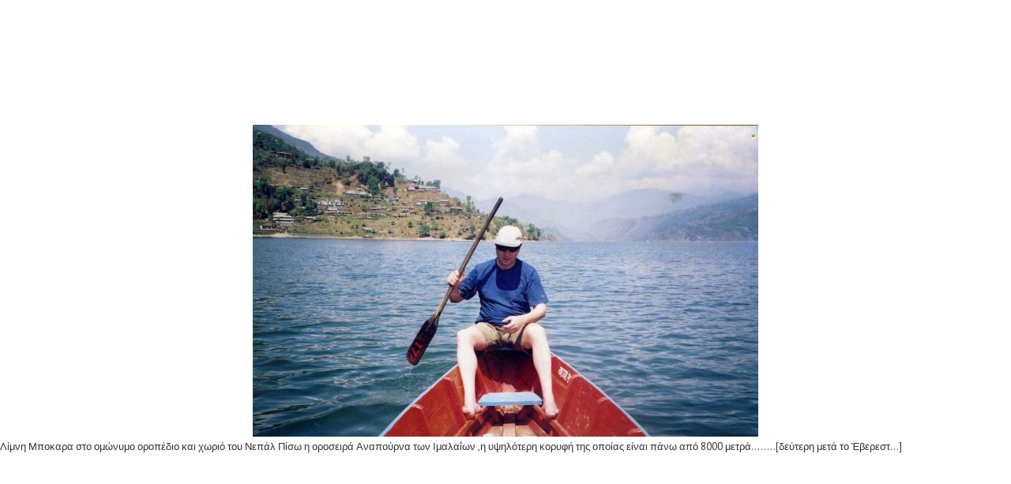

--- FILE ---
content_type: text/html; charset=utf-8
request_url: http://www.tovimatisaigialeias.gr/photos/prosopikes/2-prosopikes/detail/940-prosopikes?tmpl=component
body_size: 32160
content:
<!DOCTYPE html>
<html xmlns="http://www.w3.org/1999/xhtml" xml:lang="el-gr" lang="el-gr" dir="ltr">
<head>
<meta name="viewport" content="width=device-width, initial-scale=1, maximum-scale=1" />
<base href="http://www.tovimatisaigialeias.gr/photos/prosopikes/2-prosopikes/detail/940-prosopikes" />
	<meta http-equiv="content-type" content="text/html; charset=utf-8" />
	<meta name="keywords" content="Φωτογραφίες, Ιστορικό υλικό, προσωπικο αρχείο, Φάνης Ζουρόπουλος, φωτογραφικό υλικό, ρεπορταζ, ρεπορτερ, δημοσιογράφος, νέα, το βήμα της αιγιάλειας, αίγιο" />
	<meta name="description" content="Προσωπικές - Φάνης Ζουρόπουλος" />
	<meta name="generator" content="Joomla! - Open Source Content Management" />
	<title>Προσωπικές</title>
	<link href="/templates/ja_simpli/favicon.ico" rel="shortcut icon" type="image/vnd.microsoft.icon" />
	<link href="/media/com_phocagallery/css/main/phocagallery.css" rel="stylesheet" type="text/css" />
	<link href="/media/com_phocagallery/css/main/rating.css" rel="stylesheet" type="text/css" />
	<link href="/media/com_phocagallery/css/custom/default.css" rel="stylesheet" type="text/css" />
	<link href="/plugins/content/jadisqus_debate_echo/asset/style.css" rel="stylesheet" type="text/css" />
	<link href="/templates/ja_simpli/css/template.css" rel="stylesheet" type="text/css" />
	<script type="application/json" class="joomla-script-options new">{"csrf.token":"f031f8b28e33836ec226fb2f1a23124e","system.paths":{"root":"","base":""}}</script>
	<script src="/media/jui/js/jquery.min.js?903943500717b689dc54875c34a31ec0" type="text/javascript"></script>
	<script src="/media/jui/js/jquery-migrate.min.js?903943500717b689dc54875c34a31ec0" type="text/javascript"></script>
	<script src="/media/com_phocagallery/js/fadeslideshow/fadeslideshow.js" type="text/javascript"></script>
	<script src="/media/system/js/mootools-core.js?903943500717b689dc54875c34a31ec0" type="text/javascript"></script>
	<script src="/media/system/js/core.js?903943500717b689dc54875c34a31ec0" type="text/javascript"></script>
	<script src="/media/system/js/mootools-more.js?903943500717b689dc54875c34a31ec0" type="text/javascript"></script>
	<script src="/media/jui/js/bootstrap.min.js?903943500717b689dc54875c34a31ec0" type="text/javascript"></script>
	<script type="text/javascript">

var disqus_shortname = 'tovimatisaigialeias';
var disqus_config = function(){
	this.language = 'el';
};
window.addEvent('load', function(){
	(function () {
	  var s = document.createElement('script'); s.async = true;
	  s.src = '//tovimatisaigialeias.disqus.com/count.js';
	  (document.getElementsByTagName('head')[0] || document.getElementsByTagName('body')[0]).appendChild(s);
	}());
});

	</script>
	<style type="text/css"> 
 html, body, .contentpane, #all, #main {padding:0px !important;margin:0px !important; width: 100% !important; max-width: 100% !important;} 
body {min-width:100%} 
.rt-container {width:100%} 
html, body {height:100%;} 
.pg-detail-view {
					position: relative;
					top: 50%;
					transform: perspective(1px) translateY(-50%);
				} 
 </style>


<!-- Add Google Font -->
<link href='https://fonts.googleapis.com/css?family=PT+Sans:400,400italic,700,700italic' rel='stylesheet' type='text/css'>

<!--[if lt IE 9]>
	<script src="/media/jui/js/html5.js"></script>
<![endif]-->

<script type="text/javascript">
$(document).ready(function() {
	$(window).keydown(function(e){
		if(e.keyCode == 44){
			e.preventDefault();
		}
	});
	$(window).focus(function() {
		$("body").show();
	}).blur(function() {
		$("body").hide();
	});
}); 
</script>

<script type="text/javascript">
	function clickExplorer() {
		if( document.all ) {
			alert('Stop copying the copyrighted material!');
		}
		return false;
	}
	function clickOther(e) {
		if( document.layers || ( document.getElementById && !document.all ) ) {
			if ( e.which == 2 || e.which == 3 ) {
				alert('Stop copying the copyrighted material!');
				return false;
			}
		}
	}
	if( document.layers ) {
		document.captureEvents( Event.MOUSEDOWN );
		document.onmousedown=clickOther;
	}
	else {
		document.onmouseup = clickOther;
		document.oncontextmenu = clickExplorer;
	}
</script>

<script type="text/javascript">
document.addEventListener('dragstart', function(e){
    e.preventDefault();
});
document.addEventListener('copy', function(e){
    e.preventDefault();
	alert('Stop copying the copyrighted material!');
});
</script>
<meta http-equiv="imagetoolbar" content="no">
</head>
<body class="contentpane modal">
	<div id="system-message-container">
	</div>

	<script type="text/javascript">
/***********************************************
* Ultimate Fade In Slideshow v2.0- (c) Dynamic Drive DHTML code library (www.dynamicdrive.com)
* This notice MUST stay intact for legal use
* Visit Dynamic Drive at http://www.dynamicdrive.com/ for this script and 100s more
***********************************************/
var phocagallery=new fadeSlideShow({
	wrapperid: "phocaGallerySlideshowC",
	dimensions: ['100%', '100%'],
	imagearray: [["/images/phocagallery/prosopikes/thumbs/phoca_thumb_l_17241653-5a78-41f7-9e82-254d9326e2cb.jpg", "", "", ""],
["/images/phocagallery/prosopikes/thumbs/phoca_thumb_l_fanis_tzo_ksanthi.jpg", "", "", "<p style=\"text-align: center;\">Φάνης Ζουρόπουλος, ο Μπίλη Τζο (Βασ) και μία φίλη από την Ξάνθη</p>"],
["/images/phocagallery/prosopikes/thumbs/phoca_thumb_l_stathis_fanis_lia.jpg", "", "", "<p style=\"text-align: center;\"><strong>Με τον πρώην Δήμαρχο Αιγιαλείας Στάθη Θεοδωρακόπουλο Φάνης και Λία Ζουρόπουλου</strong></p>"],
["/images/phocagallery/prosopikes/thumbs/phoca_thumb_l_maimi.jpg", "", "", "<p style=\"text-align: center;\"><strong>Ο Φάνης Ζουρόπουλος με παρέα φίλων στο Μαϊάμι</strong></p>"],
["/images/phocagallery/prosopikes/thumbs/phoca_thumb_l_1964_psila_alwnia.jpg", "", "", "<p style=\"text-align: center;\"><strong>1964 στα ψηλαλώνια</strong></p>"],
["/images/phocagallery/prosopikes/thumbs/phoca_thumb_l_fantaros.jpg", "", "", "<p style=\"text-align: center;\"><span style=\"font-size: xx-large;\">Φάνης Ζουρόπουλος στρατιώτης το 1968</span></p>"],
["/images/phocagallery/prosopikes/thumbs/phoca_thumb_l_gamos_ez.jpg", "", "", "<p style=\"text-align: center;\"><span style=\"font-size: xx-large;\">Γάμος Ελένης Ζουροπούλου </span></p>"],
["/images/phocagallery/prosopikes/thumbs/phoca_thumb_l_imalaia.jpg", "", "", "<p style=\"text-align: center;\">Ο Φάνης Ζουρόπουλος στα Ιμαλάια</p>"],
["/images/phocagallery/prosopikes/thumbs/phoca_thumb_l_403604099_1011481626773950_3612945996255592004_n.jpg", "", "", "<p style=\"text-align: center;\"><strong><span class=\"x4k7w5x x1h91t0o x1h9r5lt x1jfb8zj xv2umb2 x1beo9mf xaigb6o x12ejxvf x3igimt xarpa2k xedcshv x1lytzrv x1t2pt76 x7ja8zs x1qrby5j\"><span class=\"x193iq5w xeuugli x13faqbe x1vvkbs x1xmvt09 x1lliihq x1s928wv xhkezso x1gmr53x x1cpjm7i x1fgarty x1943h6x xudqn12 x3x7a5m x6prxxf xvq8zen xo1l8bm xzsf02u\" dir=\"auto\"> Ο Φάνης Ζουρόπουλος με τον Δημήτρη  Παπαχρήστο εκφωνητή του Ρ/Σ του Πολυτεχνείου...</span></span></strong></p>"],
["/images/phocagallery/prosopikes/thumbs/phoca_thumb_l_ekdilwsi_ilea_mikrasiates_zourop.jpg", "", "", "<p class=\"MsoNormal\" style=\"text-align: center;\"><strong>Εκδήλωση της ΙΛΕΑ για τους Μικρασιάτες </strong></p>"],
["/images/phocagallery/prosopikes/thumbs/phoca_thumb_l_1_mikrasiates_ilea_zourop.jpg", "", "", "<p class=\"MsoNormal\" style=\"text-align: center;\"><strong>Κατάμεστη η αίθουσα του Πολιτιστικού Κέντρου 12/11/22 <span style=\"mso-spacerun: yes;\"> </span>στην κεντρική εκδήλωση για τα 100 χρόνια από τον Μικρασιατικό ξεριζωμό. Συγκλονιστικές οι ομιλίες των Φωτ. Τομαη, Βασ. Φιλιου Φαν. Ζουροπουλου, που κάλυψαν το ιστορικό μέρος και των<span style=\"mso-spacerun: yes;\">  </span>Στ. Θεοδωρακοπουλου, Νικ. Καφουσια, Ποπης Μανεσιωτη που συγκίνησαν με τις αυθεντικές μαρτυρίες τους σαν απόγονοι Μικρασιάτικων οικογενειών. Μάγεψαν με τις ερμηνείες τους η Χορωδία Βυζαντινής Μουσικής και η Γυναικεία<span style=\"mso-spacerun: yes;\">  </span>Χορωδία παραδοσιακής μουσικής του Σάκη Παπαδημητρίου που έκλεισαν μελωδικά την εκδήλωση.<span style=\"mso-spacerun: yes;\">  </span>Η ΙΛΕΑ και η ΔΗΚΕΠΑ στάθηκαν για μια φορά ακόμα στο ύψος τους.</strong></p>"],
["/images/phocagallery/prosopikes/thumbs/phoca_thumb_l_2_mikrasiates_ilea_zourop.jpg", "", "", "<p class=\"MsoNormal\" style=\"text-align: center;\"><strong>Πολιτιστικού Κέντρου 12/11/22<span style=\"mso-spacerun: yes;\">  </span>στην κεντρική εκδήλωση για τα 100 χρόνια από τον Μικρασιατικό ξεριζωμό.</strong></p>"],
["/images/phocagallery/prosopikes/thumbs/phoca_thumb_l_1980_viki_vanita_fazourop.jpg", "", "", "<p class=\"MsoNormal\" style=\"text-align: center;\"><strong>Με την ηθοποιό Βίκυ Βανίτα το 1980.....</strong></p>"],
["/images/phocagallery/prosopikes/thumbs/phoca_thumb_l_14-9-22_polyedro.jpg", "", "", "<p class=\"MsoNormal\" style=\"text-align: center;\"><strong>Παρουσίαση του βιβλίου για την Προσφυγιά ατο \'\'Πολύεδρο\'\' της Πάτρας, 14/9/22</strong></p>"],
["/images/phocagallery/prosopikes/thumbs/phoca_thumb_l_2004_karamanlis.jpg", "", "", "<p class=\"MsoNormal\" style=\"text-align: center;\"><strong>Με τον Κ. Καραμανλή<span style=\"mso-spacerun: yes;\">  </span>το 2004</strong></p>"],
["/images/phocagallery/prosopikes/thumbs/phoca_thumb_l_1980_katerina_gogou_taxidi.jpg", "", "", "<p style=\"text-align: center;\"><strong>Με την Κατερίνα  Γώγου στο αεροδρόμιο του Ελληνικού σε ένα ταξίδι.</strong></p>"],
["/images/phocagallery/prosopikes/thumbs/phoca_thumb_l_21_8_22_mikrasiates_sto_aigio_parousiasi.jpg", "", "", "<p style=\"text-align: center;\"><strong>Παρουσίαση του βιβλίου για τους πρόσφυγες στον Συνοικισμό Ν. Πλαστήρα 21/8/2022.</strong></p>"],
["/images/phocagallery/prosopikes/thumbs/phoca_thumb_l_21_8_22_fanis_lia.jpg", "", "", "<p style=\"text-align: center;\"><strong>Παρουσίαση 21/8/22, Συνοικισμός Αιγίου.</strong></p>"],
["/images/phocagallery/prosopikes/thumbs/phoca_thumb_l_21_8_22_sinoikismos_dimarchos.jpg", "", "", "<p style=\"text-align: center;\"><strong>21/8/2022 \'\'Μικρασιατες στο Αιγιο\'\'.</strong></p>"],
["/images/phocagallery/prosopikes/thumbs/phoca_thumb_l_2021_fanis_fteri.jpg", "", "", "<p style=\"text-align: center;\"><strong>Φτερη Αιγιου καλοκαιρι 2021...</strong></p>"],
["/images/phocagallery/prosopikes/thumbs/phoca_thumb_l_1970_ken_zourop_perikli_peraki_stogiannidis.jpg", "", "", "<p style=\"text-align: center;\"><strong>1970 ΚΕΝ Κορινθου  Λοχιας, με τον τραγουδιστη Περικλη Περακη [στην μεση] και τον Κ. Στογιαννιδη απο την Καβαλα.</strong></p>"],
["/images/phocagallery/prosopikes/thumbs/phoca_thumb_l_1975_parisi_rontriges.jpg", "", "", "<p style=\"text-align: center;\"><strong>Καλοκαίρι 1975 στο Παρίσι με τον Μ. Ροντριγκεζ.</strong><br /><br /><br /></p>"],
["/images/phocagallery/prosopikes/thumbs/phoca_thumb_l_1969_faz_korinthos.jpg", "", "", "<p style=\"text-align: center;\"><strong>Κόρινθος 1969...</strong></p>"],
["/images/phocagallery/prosopikes/thumbs/phoca_thumb_l_19_2_2022_eka_panel.jpg", "", "", "<p style=\"text-align: center;\"><strong>Εκδήλωση για το Ε.Κ 19/2/2022.</strong></p>"],
["/images/phocagallery/prosopikes/thumbs/phoca_thumb_l_zourop_fanis_rethimno.jpg", "", "", "<p style=\"text-align: center;\"><strong>Στους καφενεδες της επικρατειας........Ρεθυμνο.</strong></p>"],
["/images/phocagallery/prosopikes/thumbs/phoca_thumb_l_fanis_christina_matoula.jpg", "", "", "<p style=\"text-align: center;\"><strong>Χριστινα Σιαβελη, Ματουλα Κουτροπουλο στο Δημαρχειο.</strong></p>"],
["/images/phocagallery/prosopikes/thumbs/phoca_thumb_l_z_episkepsi_eed_pd.jpg", "", "", ""],
["/images/phocagallery/prosopikes/thumbs/phoca_thumb_l_20_12_1999_vraveia_z.jpg", "", "", ""],
["/images/phocagallery/prosopikes/thumbs/phoca_thumb_l_z_p_sompolos.jpg", "", "", "<p class=\"MsoNormal\" style=\"text-align: center;\"><strong>Στο δημοσιογραφικο συνεδριο της Σαμοθρακης, για την δημιοργια του \'\'Δημοσιογραφικου Χωριου\'\'. Δεξια ο τοτε προεδρος της ΕΣΗΕΑ Πανος Σομπολος.</strong></p>"],
["/images/phocagallery/prosopikes/thumbs/phoca_thumb_l_z_verolino_raichstan.jpg", "", "", "<p class=\"MsoNormal\" style=\"text-align: center;\"><strong>Στο Βερολινο μπροστα στο ιστορικο Ραιχστγαν.</strong></p>"],
["/images/phocagallery/prosopikes/thumbs/phoca_thumb_l_z_romi.jpg", "", "", "<p class=\"MsoNormal\" style=\"text-align: center;\"><strong>Στην \'\'πιατσα ντε Ισπανια\'\' στην Ρωμη.</strong></p>"],
["/images/phocagallery/prosopikes/thumbs/phoca_thumb_l_z_gondoles.jpg", "", "", "<p class=\"MsoNormal\" style=\"text-align: center;\"><strong>Στην Βενετια με τις γονδολες....</strong></p>"],
["/images/phocagallery/prosopikes/thumbs/phoca_thumb_l_z_katmantou_nepal.jpg", "", "", "<p class=\"MsoNormal\" style=\"text-align: center;\"><strong>Στο Κατμαντου του Νεπαλ ψαχνοντας [ για τι άλλο;...], για εφημεριδες...</strong></p>"],
["/images/phocagallery/prosopikes/thumbs/phoca_thumb_l_z_galiki_riviera.jpg", "", "", "<p class=\"MsoNormal\" style=\"text-align: center;\"><strong>Στην κοσμοπολιτικη παραλια του Σαιντ Τροπεζ της Γαλλικης Ριβιερας....</strong></p>"],
["/images/phocagallery/prosopikes/thumbs/phoca_thumb_l_12_12_21_pelop_sinentefksi_faz.jpg", "", "", "<p class=\"MsoNormal\" style=\"text-align: center;\"><strong>Συνέντευξη σε Πατρινή εφημερίδα για το Ολοκαύτωμα.</strong></p>"],
["/images/phocagallery/prosopikes/thumbs/phoca_thumb_l_pelop_politexneio_faz.jpg", "", "", "<p> </p><p class=\"MsoNormal\" style=\"text-align: center;\"><strong>Αναδημοσίευση  για το Πολυτεχνείο στην εφ. \'\'Πελοπόννησος\'\' Πατρών.</strong></p>"],
["/images/phocagallery/prosopikes/thumbs/phoca_thumb_l_zourop_papoulias.jpg", "", "", "<p class=\"MsoNormal\" style=\"text-align: center;\"><strong><span lang=\"EN-US\" style=\"mso-ansi-language: EN-US;\">Εδώ με τον ΠτΔ  </span>Κάρολο  Παπούλια α</strong><strong>πο το Μολυβοσκεπαστο Ιωανινων [οπου και η ιστορικη Μονη Μολυβοσκεπαστου, που η μιση ειναι στην Αλβανια και η αλλη μιση στην Ελλαδα....], γιος υποστρατηγου, απουδασε στην Ιταλια και την Γερμανια . Στην Κατοχη βγηκε στο βουνο και στην Χουντα γνωρισε τον Ανδρεα Παπανδρεου στην Γερμανια οπου εγινε δραστηριο μελος του ΠΑΚ. Απο εκει και περα εμεινε στον στενο του κυκλο, εξ απορρητων, παντα στην σκια του, ενω διετελεσε υπουργος Εξωτερικων πολλες φορες. Μετα τον Ανδρεα ειχε σχεδον αποσυρθει, στα Γιανενα, οταν τον ανεσυρε στο προσκηνιο ο Κωστας Καραμανλης [ο μικρος...] και τον προτεινε για προεδρο της Δημοκρατιας. Εξελεγει σχεδον παμψηφει [με 279 ψηφους] το 2005 και επανεξελεγει το 2010. Εφυγε στα 92 του εχοντας περασει απο πολλα αξιωματα και φορτωμενος τιτλους.....</strong></p><p class=\"MsoNormal\" style=\"text-align: center;\"> </p><p class=\"MsoNormal\" style=\"text-align: center;\"><strong><span lang=\"EN-US\" style=\"mso-ansi-language: EN-US;\"> </span></strong></p><p class=\"MsoNormal\" style=\"text-align: center;\"> </p>"],
["/images/phocagallery/prosopikes/thumbs/phoca_thumb_l_1990_ekpompi_axion.jpg", "", "", "<p class=\"MsoNormal\" style=\"text-align: center;\"><strong>Ο Φάνης Ζουρόπουλος σε τηλεοπτικό στούντιο τη δεκαετία 1990.</strong></p>"],
["/images/phocagallery/prosopikes/thumbs/phoca_thumb_l_proedrio_eed.png", "", "", "<p style=\"text-align: center;\">Το προεδρείο της Ένωσης Ευρωπαίων Δημοσιογράφων με τον ΠτΔ Προκόπη Παυλόπουλο </p>"],
["/images/phocagallery/prosopikes/thumbs/phoca_thumb_l_pavlopoulos_eed.jpg", "", "", "<p style=\"text-align: center;\">Το προεδρείο της Ένωσης Ευρωπαίων Δημοσιογράφων  Θανάσης Καλφας, Αθανάσιος Παπανδρόπουλος, Φάνης Ζουρόπουλος και Χρήστος Τρικούκης κατά την επίσκεψή τους στον Πρόεδρο της Δημοκρατίας Προκόπη Παυλόπουλο</p>"],
["/images/phocagallery/prosopikes/thumbs/phoca_thumb_l_1980_fanis_zourop_athina.jpg", "", "", "<p style=\"text-align: center;\"><strong>1980 Φάνης Ζουρόπουλος Αθήνα</strong></p>"],
["/images/phocagallery/prosopikes/thumbs/phoca_thumb_l_1943_kalavrita_mager.jpg", "", "", ""],
["/images/phocagallery/prosopikes/thumbs/phoca_thumb_l_panousis_zourop_choukli.jpg", "", "", "<p style=\"text-align: center;\"><strong>Πανούσης ,  Ζουρόπουλος ,  Χούκλη και Κάλφας  στην απονομή των βραβείων ΕΕΔ</strong></p>"],
["/images/phocagallery/prosopikes/thumbs/phoca_thumb_l_28_10_1965_parelasi_zourop.jpg", "", "", "<p style=\"text-align: center;\"><strong>28η Οκτωβρίου 1965. Παρέλαση στην Μητροπόλεως.</strong></p>"],
["/images/phocagallery/prosopikes/thumbs/phoca_thumb_l_1990_kalanta_ichografisi.jpg", "", "", "<p style=\"text-align: center;\">Τα Χριστούγεννα του 1990 πριν 30 χρόνια, με το κασετόφωνο στο χέρι να ηχογραφώ τα ανίψια μου Άγγελο, Γρηγόρη  και τον φίλο τους καθώς ψέλνουν τα κάλαντα, για τις ανάγκες της ραδιοφωνικής  εκπομπής.</p>"],
["/images/phocagallery/prosopikes/thumbs/phoca_thumb_l_1966_fanis_eleni_zourop.jpg", "", "", "<p style=\"text-align: center;\">1966 Ελένη και Φάνης Ζουροπουλου στα ψηλαλώνια της Πάτρας με κοινή τους φίλη</p>"],
["/images/phocagallery/prosopikes/thumbs/phoca_thumb_l_12_2_2020.jpg", "", "", "<p style=\"text-align: center;\">Την Τετάρτη 12/2/2020 Στο αμφιθέατρο του νέου Αρχαιολογικού Μουσείου Πατρών πραγματοποιήθηκε εκδήλωση με θέμα : Ελληνική Γλώσσα, Πολιτισμός και Μέσα Ενημέρωσης. <br />Στη φωτογραφία  από δεξιά προς τα αριστερά : Ο Φάνης Ζουόπουλος Επίτιμος Πρόεδρος της Ένωσης Ευρωπαίων Δημοσιογράφων, η  επιστημονική υπεύθυνη του προγράμματος Νικολέττα Τσιτσανούδη - Μαλλίδη, αναπληρώτρια καθηγήτρια του Πανεπιστημίου Ιωαννίνων, Γεώργιος Ξυδόπουλος, αναπληρωτής καθηγητής Γλωσσολογίας του Πανεπιστημίου Πατρών και πρόεδρος του τμήματος Φιλολογίας και ο  Τάκης Θεοδωρακόπουλος Δημοσιογράφος της ΕΡΤ.<br /> </p>"],
["/images/phocagallery/prosopikes/thumbs/phoca_thumb_l_1980_afierosi_gianni_koutsohera.jpg", "", "", "<p style=\"text-align: center;\">1980: Αφιέρωση του ποιητή και πολιτικού Γιάννη Κουτσοχέρα</p>"],
["/images/phocagallery/prosopikes/thumbs/phoca_thumb_l_1999_christodoulos_aigio.jpg", "", "", "<p style=\"text-align: center;\">Ο  Αρχιεπίσκοπος Χριστόδουλος στο Αίγιο...</p>"],
["/images/phocagallery/prosopikes/thumbs/phoca_thumb_l_1994_dimotiki_omada_lelou_fanis.jpg", "", "", "<p style=\"text-align: center;\">Η Δημοτική ομάδα του Λέλου Σιαβελή στις εκλογές του 1994.</p>"],
["/images/phocagallery/prosopikes/thumbs/phoca_thumb_l_fanis_spiliotopoulos_makris.jpg", "", "", "<p style=\"text-align: center;\"><br />Με Σπήλιο Σπηλιωτόπουλο και Χρήστο Μακρή στο χορό των Αιγιαλέων της Αθήνας</p>"],
["/images/phocagallery/prosopikes/thumbs/phoca_thumb_l_zourop_titania.jpg", "", "", "<p style=\"text-align: center;\"><strong>Ο Φάνης Ζουρόπουλος σε  συνέδριο Περιφερειακού Τύπου.....<br /></strong></p>"],
["/images/phocagallery/prosopikes/thumbs/phoca_thumb_l_1995_zourop_zirop.jpg", "", "", "<p style=\"text-align: center;\">Με τον εκλεκτό λογοτέχνη - δημοσιογράφο Κώστα Ριζόπουλο το 1995.</p>"],
["/images/phocagallery/prosopikes/thumbs/phoca_thumb_l_zourop_nepal.jpg", "", "", "<p style=\"text-align: center;\">Στην αγορά του Κατμαντού στο Νεπάλ......</p>"],
["/images/phocagallery/prosopikes/thumbs/phoca_thumb_l_zourop_papakonstantinou.jpg", "", "", "<p style=\"text-align: center;\">Με τον Γιώργο Παπακωνσταντίνου, φίλο και συνεργάτη....</p>"],
["/images/phocagallery/prosopikes/thumbs/phoca_thumb_l_5_1966_gymnastikes_epideikseis_faz.jpg", "", "", "<p style=\"text-align: center;\">Μάιος 1966, Γυμναστικές επιδείξεις Γυμνασίων Αιγίου, δρόμος 100μ.</p>"],
["/images/phocagallery/prosopikes/thumbs/phoca_thumb_l_forum_vostitsa1.jpg", "", "", "<p class=\"MsoNormal\"><span style=\"mso-spacerun: yes;\">  </span>1Η Ανοιχτή Συνέλευση του Φόρουμ Βοστίτσα στις<span style=\"mso-spacerun: yes;\">  </span>20/1/2019 ο<span style=\"mso-spacerun: yes;\">  </span>Φάνης Ζουρόπουλος δημοσιογράφος , Επίτιμος εκτελεστικός<span style=\"mso-spacerun: yes;\">  </span>Πρόεδρος της<span style=\"mso-spacerun: yes;\">  </span>Ένωσης Ευρωπαίων Δημοσιογράφων<span style=\"mso-spacerun: yes;\">  </span>και<span style=\"mso-spacerun: yes;\">  </span>τέως Πρόεδρος της Ένωσης Επαρχιακού Τύπου όπου οι παρεμβάσεις του υπήρξαν καταλυτικές στην πορεία της συζήτησης<span style=\"mso-spacerun: yes;\">  </span>και η<span style=\"mso-spacerun: yes;\">  </span>Ζωή Αντωνοπούλου διδάκτωρ Φιλοσοφίας.</p>"],
["/images/phocagallery/prosopikes/thumbs/phoca_thumb_l_fanis_zourop_ekdromi-stomliontariou.jpg", "", "", "<p class=\"MsoNormal\" style=\"text-align: center;\">Ανάμεσα στα πολλά ταξίδια … Μια στάση εδώ !</p>"],
["/images/phocagallery/prosopikes/thumbs/phoca_thumb_l_1967_zouropoulos_arvanitis.jpg", "", "", "<p style=\"text-align: center;\">Φάνης  Ζουρόπουλος, Αργύρης Αρβανίτης, Ψηλά Αλώνια, καλοκαίρι 1967. Δίπλα στο τζου-μποξ.....</p>"],
["/images/phocagallery/prosopikes/thumbs/phoca_thumb_l_1968_zourop_ellinovoulagarika_sinora.jpg", "", "", "<p style=\"text-align: center;\">Ο Φάνης Ζουρόπουλος  τα Χριστούγεννα του  1968 στα Ελληνοβουλγαρικά σύνορα.....</p>"],
["/images/phocagallery/prosopikes/thumbs/phoca_thumb_l_1965_faz_iwannina.jpg", "", "", "<p style=\"text-align: center;\">Ο Φάνης Ζουρόπουλος το 1965 Ιωάννινα.....</p>"],
["/images/phocagallery/prosopikes/thumbs/phoca_thumb_l_fanis_lia_indies_dendro_vouda.jpg", "", "", "<p style=\"text-align: center;\">Φάνης και Λία Ζουροπούλου  στις Ινδίες.... πάνω στο δένδρο που ,σύμφωνα με τους Βουδιστές, ξεκουράστηκε ο Βούδας.....</p>"],
["/images/phocagallery/prosopikes/thumbs/phoca_thumb_l_ekdromi_galikis_akadimias.jpg", "", "", "<p style=\"text-align: center;\">Εκδρομή της Γαλλικής Ακαδημίας στο Ναύπλιο, το 1965. Από αριστερά: Φάνης Ζουρόπουλος, Νίκος Φωτόπουλος, Παναγιώτης Καβαλιεράτος- Άννινος, Τέρψη Παπανιάρου, Ελένη Παπαδοπούλου [καθηγήτρια], η μητέρα της και ο Σπύρος Γιαννακόπουλος...</p>"],
["/images/phocagallery/prosopikes/thumbs/phoca_thumb_l_savas_tsitouridis_zourop_eiet.jpg", "", "", ""],
["/images/phocagallery/prosopikes/thumbs/phoca_thumb_l_fanis_dania.jpg", "", "", "<p style=\"text-align: center;\">Ο Φάνης Ζουρόπουλος στη Κοπεγχάγη Δανία με τα τεράστια γλυπτά...</p>"],
["/images/phocagallery/prosopikes/thumbs/phoca_thumb_l_fanis_mpokara_nepal.jpg", "", "", "<p style=\"text-align: center;\">Ο Φάνης Ζουρόπουλος στη λίμνη Μποκαρα στο Νεπάλ  κάτω από την κορυφή Αναπούρνα , τραβώντας κουπί...</p>"],
["/images/phocagallery/prosopikes/thumbs/phoca_thumb_l_lia_fanis_2.jpg", "", "", "<p style=\"text-align: center;\">Λία-Φάνης Ζουροπούλου σε κάποια εκδήλωση ...</p>"],
["/images/phocagallery/prosopikes/thumbs/phoca_thumb_l_fanis_varanasi_indies.jpg", "", "", "<p style=\"text-align: center;\">Ο Φάνης Ζουρόπουλος στο Βαρανάσι Ινδίες ,παίζοντας με τις μαϊμούδες...</p>"],
["/images/phocagallery/prosopikes/thumbs/phoca_thumb_l_fanis_asteroskopio_upsala.jpg", "", "", "<p style=\"text-align: center;\">Ο Φάνης Ζουρόπουλος στο αστεροσκοπείο της Ουψάλα στην Σουηδία.</p>"],
["/images/phocagallery/prosopikes/thumbs/phoca_thumb_l_fanis_nepal_indies.jpg", "", "", "<p style=\"text-align: center;\">Ο Φάνης Ζουρόπουλος στα σύνορα Ινδίας-Νεπάλ περιμένοντας για βίζα... Με το ταξί από Μπεναρες- Κατμαντού, 3 ημέρες ταξίδι...</p>"],
["/images/phocagallery/prosopikes/thumbs/phoca_thumb_l_fanis_delfous.jpg", "", "", "<p style=\"text-align: center;\">Ο Φάνης Ζουρόπουλος απολαμβάνει την ηρεμία του στους Δελφούς, τον ομφαλό της γης!...</p>"],
["/images/phocagallery/prosopikes/thumbs/phoca_thumb_l_afierwsi_dimarchou_panagop.jpg", "", "", "<p style=\"text-align: center;\">Αφιέρωση του Δημάρχου και συγγραφέα της \'\'Μυστικής  Συνέλευσης της Βοστίτσας\'\' Γ. Παναγόπουλου.</p>"],
["/images/phocagallery/prosopikes/thumbs/phoca_thumb_l_fanis_indies.jpg", "", "", "<p style=\"text-align: center;\">Βαρανάσι Ινδίες. Με τον φίλο μου - ξεναγό μου.....</p>"],
["/images/phocagallery/prosopikes/thumbs/phoca_thumb_l_fanis_agia_sofia.jpg", "", "", "<p style=\"text-align: center;\">Κωνσταντινούπολη, μπροστά στην Αγία-Σοφία...</p>"],
["/images/phocagallery/prosopikes/thumbs/phoca_thumb_l_fanis_rethimno.jpg", "", "", "<p style=\"text-align: center;\">Γυρίζοντας στα καφενεία της Επικράτειας. ΕΔΩ ΣΤΟ Ρέθυμνο......</p>"],
["/images/phocagallery/prosopikes/thumbs/phoca_thumb_l_1982_fanis_parisi_sikouana.jpg", "", "", "<p style=\"text-align: center;\">Παρίσι 1982.Αριστερή όχθη του Σηκουάνα...</p>"],
["/images/phocagallery/prosopikes/thumbs/phoca_thumb_l_fanis_india_nepal.jpg", "", "", "<p style=\"text-align: center;\">Σονολι, σύνορα  Ινδίας-Νεπάλ. Περιμένοντας τις βίζες.....</p>"],
["/images/phocagallery/prosopikes/thumbs/phoca_thumb_l_fanis_nepal_thivetiano_emporo.jpg", "", "", "<p style=\"text-align: center;\">Με τον  Θιβετιανό  φίλο μου Τουμτεν, έναν από τους  καλύτερους  εμπόρους έργων τέχνης στην Ασία. Εδώ στο Panorama Tiwer στα σύνορα  Θιβέτ-Νεπάλ- Ινδίας, απέναντι από τα Ιμαλάια....</p>"],
["/images/phocagallery/prosopikes/thumbs/phoca_thumb_l_erevna_archaia_eliki_antapokrisi_zourop.jpg", "", "", "<p style=\"text-align: center;\">Έρευνες για την αρχαία  Ελίκη , με τις οποίες ασχολήθηκε  όλος ο τύπος της Αχαΐας.</p>"],
["/images/phocagallery/prosopikes/thumbs/phoca_thumb_l_1980_antapokrisi_zourop_idrisi_mouseiou.jpg", "", "", "<p style=\"text-align: center;\">Ανταπόκριση σε Αθηναϊκή εφημερίδα, με την αναγγελία της ίδρυσης Μουσείου στο Αίγιο στην πάλαια αγορά., δεκαετία του 1980.</p>"],
["/images/phocagallery/prosopikes/thumbs/phoca_thumb_l_eed_ordou_tourkias.jpg", "", "", "<p style=\"text-align: center;\">Στο Ορντου της Τουρκίας με Αθ. Παπανδρόπουλο, Θ. Καλφα , στην Γ.Σ της Ε.Ε.Δ.</p>"],
["/images/phocagallery/prosopikes/thumbs/phoca_thumb_l_2012_leros_germ_dim_ilios_gianak_faz.jpg", "", "", "<p style=\"text-align: center;\">Με τον φιλόσοφο Ήλιο Γιαννακάκη και έναν Γερμανό δημοσιογράφο στην Λέρο ,το 2012.</p>"],
["/images/phocagallery/prosopikes/thumbs/phoca_thumb_l_2012_ordou_eed.jpg", "", "", "<p style=\"text-align: center;\">Στο Ορντου της Τουρκίας με τους Ευρωπαίους δημοσιογράφους, το 2012.</p>"],
["/images/phocagallery/prosopikes/thumbs/phoca_thumb_l_21_5_1960_fanis_12_chronwn.jpg", "", "", "<p style=\"text-align: center;\">21 Μαΐου 1960..... Πέντε μαθητές της τρίτης τάξης του Β\' Δημοτικού σχολείου Αιγίου στα Ανοιξιάτικα Ψηλαλώνια, που ακόμα είναι με χώμα. Από αριστερά όρθιοι: Φάνης Ζουρόπουλος, Παντελής Μπαλής, Μιχάλης Ψύχας. ΚΑΘΙΣΤΟΙ: Νίκος Κόκκινος ,Θεόδωρος Βασιλείου. 12 χρονών άπαντες και με κοντά παντελονάκια.........</p>"],
["/images/phocagallery/prosopikes/thumbs/phoca_thumb_l_22_10_17_ek_dikep_gia_andrik.jpg", "", "", "<p style=\"text-align: center;\">Eκδήλωση  ΙΛΕΑ- ΔΗΚΕΠΑ για τον λογοτέχνη- δημοσιογράφο Γιάννη Ανδρικόπουλο, στις 22/10/2017.</p>"],
["/images/phocagallery/prosopikes/thumbs/phoca_thumb_l_18_10_2017_vraveia_eed_kaliga.jpg", "", "", "<p style=\"text-align: center;\">Από την απονομή των βραβείων \'\'Κων. Καλλιγάς\'\' 2016, στις 18 Οκτωβρίου 2017 στο Ζάππειο.</p>"],
["/images/phocagallery/prosopikes/thumbs/phoca_thumb_l_18_10_2017_eed_vra_kalig.jpg", "", "", "<p style=\"text-align: center;\">Βραβεία Ε.Ε.Δ 18/10/2017  στο Ζάππειο.</p>"],
["/images/phocagallery/prosopikes/thumbs/phoca_thumb_l_18_10_2017_proedroi_eed_vrav_kalig.jpg", "", "", "<p style=\"text-align: center;\">Οι πρόεδροι της Ε.Ε.Δ Θαν. Παπανδρόπουλος και Φάνης Ζουρόπουλος στην  τελετή απονομής των δημοσιογραφικών βραβείων  στις 18/10/2017 στο Ζάππειο.</p>"],
["/images/phocagallery/prosopikes/thumbs/phoca_thumb_l_18_10_201_oikogeneiaki_fwto_eed_vrav_kalig.jpg", "", "", "<p style=\"text-align: center;\">Οι βραβευθέντες από την Ε.Ε.Δ  δημοσιογράφοι με τον πρόεδρο της Δημοκρατίας , ΣΤΗΝ ΟΙΚΟΓΕΝΕΙΑΚΗ ΦΩΤΟΓΡΑΦΙΑ ΣΤΟ ΖΑΠΠΕΙΟ ΣΤΙς 18/10/2017.</p>"],
["/images/phocagallery/prosopikes/thumbs/phoca_thumb_l_papandropoulos_zouropoulos_tsakalotos_koclidaki.jpg", "", "", "<p style=\"text-align: center;\">Μάιος 2016:Σε ένα παλιό σπίτι του Νεου Ψυχικού βρέθηκαν όλοι αυτοί ... Ο Υπουργός Οικονομικών Ευκλείδης Τσακαλώτος, ο Κορεάτης σύμβουλος Κιμ Γκλεν, δύο παλαίμαχοι δημοσιογράφοι (της δημοσιογραφίας που δεν υπάρχει πια) και ο πρώην Υπουργός Εργασίας Γιώργος Κουτρουμάνης. Προκειται για το «Κοχλιδάκι» ταβερνάκι στο Νέο Ψυχικό ... Μεταξύ οίνου και μεζέδων οι δυο Πρόεδροι της Ένωσης Ευρωπαίων Δημοσιογράφων, Φάνης Ζούρόπουλος και Αθανάσιος Παπανδρόπουλος αναπολούν τις παλιές καλές δημοσιογραφικές μέρες , αναλύουν τα τεκταινόμενα και τις νέες εξελίξεις στην δημοσιογραφία.</p>"],
["/images/phocagallery/prosopikes/thumbs/phoca_thumb_l_1995_rilley_london.jpg", "", "", "<p style=\"text-align: center;\">Λονδίνο 1995. Με τον ιστορικό J. Riley για συντονισμό για την ιστορική έρευνα.</p>"],
["/images/phocagallery/prosopikes/thumbs/phoca_thumb_l_2001_ypourgeio_typou_proedrio_eparch_typ.jpg", "", "", "<p style=\"text-align: center;\">Εκπρόσωποι του επαρχιακού τύπου στον Υπουργό Τύπου, Πρωτόπαπα και τον Γεν. Γραμματέα Ν. Αθανασάκη το 2001.</p>"],
["/images/phocagallery/prosopikes/thumbs/phoca_thumb_l_1983_vomavai.jpg", "", "", "<p style=\"text-align: center;\">Βομβάη  Ινδίες, Αύγουστος 1983</p>"],
["/images/phocagallery/prosopikes/thumbs/phoca_thumb_l_1969_ksanthi_glenti_fantaros.jpg", "", "", "<p style=\"text-align: center;\">Πάσχα του 1969 στον Κεχρόκαμπο Ξάνθης σε.....φανταρογλεντοκόπημα.......</p>"],
["/images/phocagallery/prosopikes/thumbs/phoca_thumb_l_andreas_maglaras.jpg", "", "", "<p style=\"text-align: center;\">O Ανδρέας Μαγκλάρας έφυγε από κοντά μας  67  ετών...  Εδώ οι  Ανδρέας Μαγκλάρας- Φάνης Ζουρόπουλος. Αχώριστοι συνεργάτες για 30 χρόνια σε ιστορικά, κοινωνικά, πολιτικά θέματα. Επιπλέον ο Ανδρέας ήταν μέχρι που πέθανε νομικός σύμβουλος του \'\'Βήματος της Αιγιάλειας\'\'.</p>"],
["/images/phocagallery/prosopikes/thumbs/phoca_thumb_l_1976_afierwsi_nisi_mesin_zourop.jpg", "", "", "<p style=\"text-align: center;\">Ιδιόχειρη αφιέρωση του λόγιου ,ποιητή ιστορικού και συνεργάτη του \'\'Βήματος\'\' Νύσση Μεσσηνέζη στο Φάνη Ζουρόπουλο, το 1976.</p>"],
["/images/phocagallery/prosopikes/thumbs/phoca_thumb_l_1995_ekdilwsi_vimatos.jpg", "", "", "<p style=\"text-align: center;\">Μάρτιος 1995 Αίθριο αρχαιολογικού Μουσείου Αιγίου. Εκδήλωση για τα 20 χρόνια του \'\'Βήματος της Αιγιάλειας\'\'. Στο πάνελ Λευτέρης Παπαγεωργόπουλος, Θεόδωρος Πάγκαλος,  Μιχάλης Παπαγιαννάκης. Δεξιά Φαν. Ζουροπουλος, Παν. Θεοδωρακόπουλος.</p>"],
["/images/phocagallery/prosopikes/thumbs/phoca_thumb_l_1995_ekdilwsi_vim_siavel_stath.jpg", "", "", "<p style=\"text-align: center;\">1995 Στάθης Θεοδωρακόπουλος. Λέλος Σιαβελής, Φάνης Ζουρόπουλος, Κώστας Μπουγάς, Σπύρος Παπαδόπουλος γνωστός ως (CNN) και ο Θόδωρος Μιχαλόπουλος στην εκδήλωση για τα 20 χρόνια του Βήματος της Αιγιάλειας</p>"],
["/images/phocagallery/prosopikes/thumbs/phoca_thumb_l_1967_vretanoi_dimosiografoi.jpg", "", "", "<p style=\"text-align: center;\">1967, o Φάνης Ζουρόπουλος με Βρετανούς δημοσιογράφους που έκαναν έρευνα για το καθεστώς της 21ης Απριλίου στην Ελλάδα.</p>"],
["/images/phocagallery/prosopikes/thumbs/phoca_thumb_l_plat_ag_lavras.jpg", "", "", "<p style=\"text-align: center;\">Οικογενειακή φωτογραφία στην πλατεία Αγίας Λαύρας το 1954... Οικογένεια Φάνη Ζουρόπουλου σε βόλτα ... Η μητέρα του Ευθυμία, η αδελφή του Ελένη, η ξαδέλφη του Αναστασία , ο Φάνης Ζουρόπουλος  και η μητέρα - θεία του Φάνη  Αντιγόνη, από το Ναύπλιο που είχαν έρθει να τους δουν. </p>"],
["/images/phocagallery/prosopikes/thumbs/phoca_thumb_l_1982_gia_kataskevi_nosokomeiou.jpg", "", "", "<p style=\"text-align: center;\">Μεγάλη συγκέντρωση το 1982 με αίτημα την κατασκευή νέου σύγχρονου νοσοκομείου στην πόλη.....Ανταπόκριση του Φάνη Ζουρόπουλου σε Αθηναϊκή εφημερίδα που προβάλει πρωτοσέλιδα το θέμα.....</p>"],
["/images/phocagallery/prosopikes/thumbs/phoca_thumb_l_zourop_papandrop_katsifaras.jpg", "", "", "<p style=\"text-align: center;\">Οι δυο πρόεδροι της Ε.Ε.Δ Φάνης Ζουρόπουλος και Θανάσης Παπανδρόπουλος  με τον Περιφερειάρχη Δυτ. Ελλάδος Απ. Κατσιφάρα.</p>"],
["/images/phocagallery/prosopikes/thumbs/phoca_thumb_l_fanis_nepal.jpg", "", "", "<p style=\"text-align: center;\">Στην ιερή πόλη Μπαχταπούρ του Νεπάλ, εκεί που γυρίστηκε η ταινία \'\'Ο τελευταίος αυτοκράτορας\'\'.</p>"],
["/images/phocagallery/prosopikes/thumbs/phoca_thumb_l_fanis_sigapouri.jpg", "", "", "<p style=\"text-align: center;\">Σιγκαπούρη , η πόλη μοντέλο της Ασίας, δεινό οικονομικό κέντρο .</p>"],
["/images/phocagallery/prosopikes/thumbs/phoca_thumb_l_fanis_katmantou.jpg", "", "", "<p style=\"text-align: center;\">Στην αγορά του Κατμαντού, ζάρια με τα φιλαράκια μου.....</p>"],
["/images/phocagallery/prosopikes/thumbs/phoca_thumb_l_fanis_mpokara_imalaia.jpg", "", "", "<p style=\"text-align: center;\">Στην Μποκάρα των Ιμαλαΐων στο Ελληνικό ρεστοράν \'\'Τιτιτακα\'\' πάνω στη λίμνη, με τον ιδιοκτήτη της Γ. Κωνσταντάρα.</p>"],
["/images/phocagallery/prosopikes/thumbs/phoca_thumb_l_fanis_chriso_voudistiko_monastiri.jpg", "", "", "<p style=\"text-align: center;\">Ρανκούν Μιανμάρ, στο χρυσό Βουδιστικό ναό μοναδικό στην Ασία....</p>"],
["/images/phocagallery/prosopikes/thumbs/phoca_thumb_l_fanis_zourop.png", "", "", "<p style=\"text-align: center;\">O Φάνης Ζουρόπουλος σε φωτογραφία  τραβηγμένη  μετά την απαγόρευση της κυκλοφορίας στο σπίτι του στην οδό Α. Μεταξά 4 στα Εξάρχεια, το βράδυ της 17ης Νοεμβρίου 1973  στην Αθήνα.</p>"],
["/images/phocagallery/prosopikes/thumbs/phoca_thumb_l_15_6_1995_vima.jpg", "", "", "<p style=\"text-align: center;\">Το πρωτοσέλιδο του \'\'Βήματος της Αιγιάλειας\'\' αμέσως μετά τον σεισμό της 15ης  Ιουνίου 1995.</p>"],
["/images/phocagallery/prosopikes/thumbs/phoca_thumb_l_28_3_2017_panel.jpg", "", "", "<p style=\"text-align: center;\">«Η Ευρώπη απέναντι στον λαϊκισμό» . Εκδήλωση που συνδιοργάνωσαν   το Hellenik American University η Ελληνοαμερικανική Ένωση και το Ελληνικό τμήμα της Ένωσης Ευρωπαίων Δημοσιογράφων την Τρίτη 28/3/2017 . Ακούστηκαν σημαντικές  τοποθετήσεις από τους ομιλητές ενώ το κοινό με αμείωτο ενδιαφέρον παρακολούθησε τη συζήτηση  και διαρκώς έκανε παρεμβάσεις διατυπώνοντας ερωτήσεις, με αποτέλεσμα η συζήτηση να διαρκέσει πάνω από τρεις ώρες. Το πολιτικό σκηνικό έτσι όπως διαμορφώνεται σε διεθνές επίπεδο προβληματίζει καθώς ο κόσμος αλλάζει και οι εξελίξεις τρέχουν με ραγδαίους ρυθμούς.  Το διάλογο με το κοινό συντόνισε ο εκτελεστικός πρόεδρος της Ένωσης Ευρωπαίων Δημοσιογράφων Φάνης Ζουροπουλος, πρώτος  στο πάνελ από αριστερά.  Το συμπέρασμα ένα, ο λαϊκισμός επικαλείται υπαρκτά προβλήματα (γι’ αυτό κινητοποιεί ψηφοφόρους), αλλά οι λύσεις που προτείνει είναι απλοϊκές ή ανήκουν στο φαντασιακό.<br /><br />Στο πάνελ οι Φάνης Ζουρόπουλος, Λεωνίδας-Φοίβος Κόσκος, , Ανδρέας Ανδριανόπουλος, Αθανάσιος Παπανδρόπουλος, Αριστείδης Χατζής και Θοδωρής Γεωργακόπουλος.</p>"],
["/images/phocagallery/prosopikes/thumbs/phoca_thumb_l_28_3_2017_fanis_panel.jpg", "", "", "<p style=\"text-align: center;\">Ο συντονιστής και οι ομιλητές  της επιτυχημένης  εκδήλωσης «Η Ευρώπη απέναντι στον λαϊκισμό» που συνδιοργάνωσαν   το Hellenik American University ή Ελληνοαμερικανική Ένωση και το Ελληνικό τμήμα της Ένωσης Ευρωπαίων Δημοσιογράφων την Τρίτη 28/3/2017. <br />Από αριστερά οι Φάνης Ζουρόπουλος, Ανδρέας Ανδριανόπουλος, Αθανάσιος Παπανδρόπουλος, Αριστείδης Χατζής, Λεωνίδας-Φοίβος Κόσκος και Θοδωρής Γεωργακόπουλος.</p>"],
["/images/phocagallery/prosopikes/thumbs/phoca_thumb_l_faz_evrwpi_laikismos.jpg", "", "", "<p style=\"text-align: center;\">«Η Ευρώπη απέναντι στον λαϊκισμό» . Εκδήλωση που συνδιοργάνωσαν   το Hellenik American University η Ελληνοαμερικανική Ένωση και το Ελληνικό τμήμα της Ένωσης Ευρωπαίων Δημοσιογράφων την Τρίτη 28/3/2017 . Ακούστηκαν σημαντικές  τοποθετήσεις από τους ομιλητές ενώ το κοινό με αμείωτο ενδιαφέρον παρακολούθησε τη συζήτηση  και διαρκώς έκανε παρεμβάσεις διατυπώνοντας ερωτήσεις, με αποτέλεσμα η συζήτηση να διαρκέσει πάνω από τρεις ώρες. Το πολιτικό σκηνικό έτσι όπως διαμορφώνεται σε διεθνές επίπεδο προβληματίζει καθώς ο κόσμος αλλάζει και οι εξελίξεις τρέχουν με ραγδαίους ρυθμούς.  Το διάλογο με το κοινό συντόνισε ο εκτελεστικός πρόεδρος της Ένωσης Ευρωπαίων Δημοσιογράφων Φάνης Ζουροπουλος, πρώτος  στο πάνελ από αριστερά.  Το συμπέρασμα ένα, ο λαϊκισμός επικαλείται υπαρκτά προβλήματα (γι’ αυτό κινητοποιεί ψηφοφόρους), αλλά οι λύσεις που προτείνει είναι απλοϊκές ή ανήκουν στο φαντασιακό.</p><p style=\"text-align: center;\">Στο πάνελ οι Φάνης Ζουρόπουλος, Λεωνίδας-Φοίβος Κόσκος, , Ανδρέας Ανδριανόπουλος, Αθανάσιος Παπανδρόπουλος, Αριστείδης Χατζής και Θοδωρής Γεωργακόπουλος.</p>"],
["/images/phocagallery/prosopikes/thumbs/phoca_thumb_l_faz_laikismos.jpg", "", "", "<p style=\"text-align: center;\">Τα φαντάσματα του λαϊκισμού που πλανώνται πάνω από την Ευρώπη και την Αμερική παρουσιάζει σε διαφάνειες ο καθηγητής Αριστείδης Χατζής στην πολλή ενδιαφέρουσα εκδήλωση που έγινε στην Ελληνοαμερικανική ένωση με θέμα «Η Ευρώπη απέναντι στον λαϊκισμό» την Τρίτη 28 Μαρτίου 2017.Στο πάνελ διακρίνονται από αριστερά  οι Φάνης Ζουρόπουλος, Λεωνίδας-Φοίβος Κόσκος, , Ανδρέας Ανδριανόπουλος, Αθανάσιος Παπανδρόπουλος.</p>"],
["/images/phocagallery/prosopikes/thumbs/phoca_thumb_l_1975_labiri.jpg", "", "", "<p style=\"text-align: center;\">Με την Chatrin Mentιs από το Κανγκαλρι του Καναδά το 1975 στο Λαμπίρι.</p>"],
["/images/phocagallery/prosopikes/thumbs/phoca_thumb_l_1974_valimitika.jpg", "", "", "<p style=\"text-align: center;\">Ο Φάνης Ζουρόπουλος το 1974 στο ξενοδοχείο \'\'Ελίκη\'\' στα Βαλιμήτικα που γκρεμίστηκε από το σεισμό του 1995.</p>"],
["/images/phocagallery/prosopikes/thumbs/phoca_thumb_l_athwotiki_apofasi_vima.jpg", "", "", "<p style=\"text-align: center;\">Μια από τις πολλές αθωωτικές αποφάσεις του Δ/ντη του \'\'Βήματος\'\'  Φάνη Ζουρόπουλου ....</p>"],
["/images/phocagallery/prosopikes/thumbs/phoca_thumb_l_panigiriki_athwosi_zourop.jpg", "", "", "<p style=\"text-align: center;\">Πανηγυρική απόφαση αθώωσης του \'\'Βήματος\'\' για την καυστική αρθογραφία του , Δ/ντης Φάνης Ζουρόπουλος.</p>"],
["/images/phocagallery/prosopikes/thumbs/phoca_thumb_l_athwotiki_apofasi_eirinika.jpg", "", "", "<p style=\"text-align: center;\">Μια μεγάλη δικαστική περιπέτεια του \'\'Βήματος\'\'  που έληξε ....ειρηνικά.</p>"],
["/images/phocagallery/prosopikes/thumbs/phoca_thumb_l_zourop_enantion_yened.jpg", "", "", "<p style=\"text-align: center;\">Αποκόμματα Αθηναϊκών εφημερίδων του 1978, με δημοσιεύματα των δικαστικών αγώνων του Φάνη Ζουρόπουλου να καταργηθεί το κρατικό κανάλι της ΥΕΝΕΔ που ασκούσε ασύδοτη προπαγάνδα υπέρ της κυβέρνησης της Ν.Δ του Κ. Καραμανλή.......</p>"],
["/images/phocagallery/prosopikes/thumbs/phoca_thumb_l_28_10_1965_parelasi_fanis.jpg", "", "", "<p style=\"text-align: center;\">28η  ΟΚΤΩΒΡΙΟΥ 1965. Η 3η Λυκείου του Γυμνασίου αρρένων Αιγίου παρελαύνει επί της οδού Μητροπόλεως. Δεξιά πίσω, υπήρχε ακόμα το παλαιό Δημαρχείο και όλα τα σπίτια μέχρι την στροφή προς τα Ψηλά Αλώνια. Όσον αφόρα τα πρόσωπα , όποιος  θυμάται και γνωρίζει μας λέει.......</p>"],
["/images/phocagallery/prosopikes/thumbs/phoca_thumb_l_1954_eleni_fanis.jpg", "", "", "<p style=\"text-align: center;\">1954. Ελένη Χατζηβασιλείου -Ζουροπούλου και Φανής Ζουρόπουλος.........</p>"],
["/images/phocagallery/prosopikes/thumbs/phoca_thumb_l_1975_kilikeio.jpg", "", "", "<p style=\"text-align: center;\">Στο ιστορικό κυλικείο των Υψηλών Αλωνίων το  1975. Κοκος Παπαναστασίου, Τ. Παγουράκης, Φ. Ζουρόπουλος, Χ. Ρώρος. Όρθιος ο Πάνος Σκίτσας διαχειριστής του μπαρ. Πίσω διακρίνονται οι φοβεροί καθρέπτες πραγματικά μνημεία τέχνης.....</p>"],
["/images/phocagallery/prosopikes/thumbs/phoca_thumb_l_1972_fa_vas.jpg", "", "", "<p style=\"text-align: center;\">1972,Τζο Βας και Φάνης Ζουρόπουλος στην μπουάτ \'\'Κατακόμβη\'\' στην Πλάκα, Μνησικλέους και Διογένους γωνία.</p>"],
["/images/phocagallery/prosopikes/thumbs/phoca_thumb_l_25_3_1950_zourop_12.jpg", "", "", "<p style=\"text-align: center;\">25 Μαρτίου 1960 , 2o  Δημοτικό σχολείο.   Γιάννης Μελιδονάκης, Φάνης Ζουρόπουλος, Μιχάλης Ψύχας,  12 ετών και οι τρεις........</p>"],
["/images/phocagallery/prosopikes/thumbs/phoca_thumb_l_1962_ekdromi_galiki_akadimia.jpg", "", "", "<p style=\"text-align: center;\">1962, εκδρομή στο Ναύπλιο με την Γαλλική Ακαδημία. Από αριστερά, Πάνος Καβαλιεράτος- Άννινος, Φαν. Ζουρόπουλος, Κασσάνδρα Χρυσόγελου, Σωκράτης Καβαλιεράτος. Καθιστοί, Λία Χρυσανθακοπούλου, Τέρψη Παπανιάρου, Ιωάννα Τσουμπού, Νίκος Φωτόπουλος.</p>"],
["/images/phocagallery/prosopikes/thumbs/phoca_thumb_l_1965_fteri_fanis_parea.jpg", "", "", "<p style=\"text-align: center;\">1965 Φτέρη . Από αριστερά. Νίκος Κόκκινος, Γιάννης Φραγκόπουλος, Αχιλλέας Λέφας, Φάνης Ζουρόπουλος και Νίκος Δούσκας.</p>"],
["/images/phocagallery/politiki/thumbs/phoca_thumb_l_faz_rousop.jpg", "", "", "<p style=\"text-align: center;\">Σε εκδήλωση με τον Θοδωρή Ρουσόπουλο για τον περιφερειακό τύπο.</p>"],
["/images/phocagallery/prosopikes/thumbs/phoca_thumb_l_fanis_thodoris.jpg", "", "", "<p style=\"text-align: center;\">Με το Θ. Ρουσόπουλο στο υπουργείο Τύπου το 2007.</p>"],
["/images/phocagallery/prosopikes/thumbs/phoca_thumb_l_1990_ekdilwsi_gia-tipo.jpg", "", "", "<p style=\"text-align: center;\">Εκδήλωση για τον τοπικό τύπο το 1990 στην αίθουσα της Φιλαρμονικής.</p>"],
["/images/phocagallery/prosopikes/thumbs/phoca_thumb_l_2005_rwmi.jpg", "", "", "<p style=\"text-align: center;\">Στην Piatsa de Espania στην Ρώμη το 2005.</p>"],
["/images/phocagallery/prosopikes/thumbs/phoca_thumb_l_1983_indies.jpg", "", "", "<p style=\"text-align: center;\">1983 στην πολύβουη Βομβάη  [σήμερα Μπουμπαι]  των Ινδιών .</p>"],
["/images/phocagallery/prosopikes/thumbs/phoca_thumb_l_2007_eed.jpg", "", "", "<p style=\"text-align: center;\">Ένα από τα πολλά δημοσιεύματα από την απονομή των βραβείων \'\'Κ. Καλλιγάς\'\' του 2007.</p>"],
["/images/phocagallery/prosopikes/thumbs/phoca_thumb_l_eet_episkepsi.jpg", "", "", "<p style=\"text-align: center;\">Μια από τις πολλές επισκέψεις στο \'\'στρατηγείο\'\' της Ε.Ε.......Δημοσίευμα της \'\'Αυγής\'\' του Πύργου.</p>"],
["/images/phocagallery/prosopikes/thumbs/phoca_thumb_l_vima_aigialeia.jpg", "", "", "<p style=\"text-align: center;\">\'\'Γεννήθηκε μαζί με την Δημοκρατία\'\', χαρακτηριστικός τίτλος της \'\'Ελευθεροτυπίας για τα 20χρονα του \'\'Βήματος της Αιγιάλειας\'\' το 1995.</p>"],
["/images/phocagallery/prosopikes/thumbs/phoca_thumb_l_rousop_zourop_grnd.jpg", "", "", "<p style=\"text-align: center;\">Σύσκεψη στην παλιά Ρηγίλλης με Κ. Καραμανλή και Ρουσόπουλο για τον περιφερειακό τύπο.</p>"],
["/images/phocagallery/prosopikes/thumbs/phoca_thumb_l_karamanlis_topikous_ekdotes.jpg", "", "", "<p style=\"text-align: center;\">Το Δ.Σ των περιφερειακών εφημερίδων στην Ν.Δ. πριν γίνει κυβέρνηση...</p>"],
["/images/phocagallery/prosopikes/thumbs/phoca_thumb_l_1995_liges_meres_prin_seismo.jpg", "", "", "<p style=\"text-align: center;\">Ανταπόκριση του Φ. Ζουρόπουλου σε Αθηναϊκή εφημερίδα στις 20 Ιουνίου 1995, λίγες ημέρες μετά τον μεγάλο σεισμό.</p>"],
["/images/phocagallery/prosopikes/thumbs/phoca_thumb_l_2016_irlandia.jpg", "", "", "<p style=\"text-align: center;\">Στο παγωμένο Κινγκελνι της Ιρλανδίας το 2016, στη Γ.Σ της Ε.Ε.Δ. . Ο Ούγγρος Τιμπόρ , Χ. Τρικούκης, Φ. Ζουρόπουλος, Λία Ζουροπούλου.</p>"],
["/images/phocagallery/prosopikes/thumbs/phoca_thumb_l_akrivop_zpourop.jpg", "", "", "<p style=\"text-align: center;\">Βραβεία \'\'Κων. Καλλιγά\'\' 2014. Ο Εκτελεστικός πρόεδρος της Ένωσης Ευρωπαίων Δημοσιογράφων Φάνης Ζουροπουλος απονέμει το βραβείο της καλύτερης σχολιαστού για το 2013, στην δημοσιογράφο του Σκάι Κατερίνα Ακριβοπούλου. Από αριστερά ο επικεφαλής του γραφείου της Ευρωπαϊκής Επιτροπής στην Αθήνα Πάνος Καρβούνης, ο διευθυντής του γραφείου του Ευρωπαϊκού Κοινοβουλίου στην Αθήνα Λεωνίδας Αντωνακόπουλος,  ο επίτιμος πρόεδρος της Ε.Ε.Δ Θανάσης Παπανδρόπουλος, o δημοσιογράφος της ΕΡΤ Κώστας Αργυρός, ο δημοσιογράφος της \'\'Καθημερινής\'\' Στέφανος Κασιμάτης, που επίσης τιμήθηκε , ο Δ/ντης του Euro Day Γ. Παπανικολάου και ιδιοκτήτης του τηλεοπτικού καναλιού Corfu TV, της Κέρκυρας Διονύσης Μάμαλος.</p>"],
["/images/phocagallery/prosopikes/thumbs/phoca_thumb_l_1968_statos_kilkis.jpg", "", "", "<p style=\"text-align: center;\">1968 Φάνης Ζουρόπουλος στη  Νέα Σάντα Κιλκίς, με Μίμη Αθανασόπουλο και πίσω το \'\'Ελλάς Ελλήνων Χριστιανών\'\'.......</p>"],
["/images/phocagallery/prosopikes/thumbs/phoca_thumb_l_1971_zouroparea.jpg", "", "", "<p style=\"text-align: center;\">Στα κάγκελα των Υψηλών Αλωνιών το 1971...... Αργυρης Αρβανίτης ,Γιώργος Ελευθεριάδης η\' Καρντάσης [παίκτης του ΠΓΣ ,από Θεσσαλονίκη], Φάνης Ζουρόπουλος, Ζοζέφ Βασιλειάδης και Γιώργος Γιόξας.....</p>"],
["/images/phocagallery/prosopikes/thumbs/phoca_thumb_l_1970_zourop_papadop_korinthos.jpg", "", "", "<p style=\"text-align: center;\">1970 Κόρινθος. Με  Ηρακλή Παπαδόπουλο μετέπειτα  Νομάρχη Αχαΐας και πρόεδρο Ν.Ε ΠΑΣΟΚ Αχαΐας.</p>"],
["/images/phocagallery/prosopikes/thumbs/phoca_thumb_l_2016_douvlino.jpg", "", "", "<p style=\"text-align: center;\"><br />  Το Νοέμβρη του 2016, στο Δουβλίνο ο Φάνης και η Λία Ζουροπούλου  με τον Ιταλό δημοσιογράφο Καρμέλο Σαρπέι στην Γ.Σ  της Ε.Ε.Δ.</p>"],
["/images/phocagallery/prosopikes/thumbs/phoca_thumb_l_reporter_x.jpg", "", "", "<p style=\"text-align: center;\">Φάνης Ζουρόπουλος: Συνέντευξη στο \'\'Βήμα της Κυριακής\'\' του Ρεπόρτερ Χ  που επιμελείτο για 40 χρόνια την  στήλη \'\'ΑΝΘΡΩΠΟΙ -ΑΝΘΡΩΠΟΙ\'\' του \'\'Βήματος της Αιγιάλειας\'\', της πιο δημοφιλούς στήλης παραπολιτικών ειδήσεων...</p>"],
["/images/phocagallery/prosopikes/thumbs/phoca_thumb_l_1941_patra_vourloumi.jpg", "", "", "<p style=\"text-align: center;\">Τα ψηλά-Αλώνια της Πάτρας το 1941.Στο νεοκλασικό στο βάθος ,γεννήθηκε ο Φάνης Ζουρόπουλος  στις 6 Φεβρουαρίου 1948,ξημερώματα Σαββάτου. Εκεί στεγαζόταν το Μαιευτήριο του αείμνηστου γιατρού Γ. Αδαμόπουλου, ενώ ο Εμφύλιος βρισκόταν στην ποιο κρίσιμη φάση του......</p>"],
["/images/phocagallery/prosopikes/thumbs/phoca_thumb_l_1954_mitropolews_fan_pater.jpg", "", "", "<p style=\"text-align: center;\">1954 στην οδό Μητροπόλεως</p>"],
["/images/phocagallery/prosopikes/thumbs/phoca_thumb_l_fanis_papas.jpg", "", "", "<p style=\"text-align: center;\">Με τον Πάπα Παύλο [ Βοιτιλα] στο Βατικανό.</p>"],
["/images/phocagallery/prosopikes/thumbs/phoca_thumb_l_1954_oikogeneiakifwto_zourop_spirop.jpg", "", "", "<p style=\"text-align: center;\">Οικογενειακή φωτογραφία του Φάνη Ζουρόπουλου στη Πλατεία Αγίας Λαύρας  το 1954.   Αριστερά η μητέρα του  Ευθυμία , η αδελφή του Ελένη, η ξαδέλφη του Αναστασία, οι θείοι  του Θανάσης και Παναγιώτης Σπυρόπουλοι, η θεία του Αντιγόνη και ο Φάνης ........Πισω διακρίνεται το ιστορικό καφενείο \'\'Μπύρα\'\'.<br /><br /></p>"],
["/images/phocagallery/prosopikes/thumbs/phoca_thumb_l_fanis_dalailama.jpg", "", "", "<p style=\"text-align: center;\">Ο Φάνης Ζουρόπουλος με τον Δαλάι Λάμα  στην  Νταραμσάλα των Ινδιών όπου ζει εξόριστος από το 1954.</p>"],
["/images/phocagallery/prosopikes/thumbs/phoca_thumb_l_fanis_velaouras.jpg", "", "", "<p style=\"text-align: center;\">Ο Φάνης Ζουρόπουλος με τον Παναγιώτη Βαλαούρα του Τουριστικού και του \'\'Παρθενώνα\'\' σήμερα \'\'Μονόδρομος\'\'</p>"],
["/images/phocagallery/prosopikes/thumbs/phoca_thumb_l_fanis_giannis_lamprou.jpg", "", "", "<p style=\"text-align: center;\">Με τον σκηνοθέτη Γιάννη Λάμπρου ,που έφυγε νωρίς το 1998.</p>"],
["/images/phocagallery/prosopikes/thumbs/phoca_thumb_l_vrikseles_papagiannakis.jpg", "", "", "<p style=\"text-align: center;\">Ο φάνης Ζουρόπουλος στις Βρυξέλες σε δημοσιογραφική αποστολή με τον αείμνηστο Ευρωβουλευτή Μιχ. Παπαγιαννάκη.</p>"],
["/images/phocagallery/prosopikes/thumbs/phoca_thumb_l_gerasim_filip_lefkada.jpg", "", "", "<p style=\"text-align: center;\">Ο Φάνης Ζουρόπουλος στην Λευκάδα με τον φίλο του Γεράσιμο Φίλιππα, ιδιοκτήτη της πανσιόν \'\'Οστρια\'\', με τα αξέχαστα καλοκαίρια.<br /><br /></p>"],
["/images/phocagallery/prosopikes/thumbs/phoca_thumb_l_istoriko_parisi.jpg", "", "", "<p style=\"text-align: center;\">Βγαίνοντας  από το ιστορικό καφέ \'\'Les deux Magots\'\' στο Παρίσι με -18 βαθμούς υπό το μηδέν....</p>"],
["/images/phocagallery/prosopikes/thumbs/phoca_thumb_l_balkoni.jpg", "", "", "<p style=\"text-align: center;\">Όταν ο Φάνης Ζουρόπουλος έκανε Ρεπορτάζ ακόμα και στις στέγες ανέβαινε .....για το \'\'Βήμα της Αιγιάλειας\'\'.</p>"],
["/images/phocagallery/prosopikes/thumbs/phoca_thumb_l_mantam_tisw.jpg", "", "", "<p style=\"text-align: center;\">Φάνης Ζουρόπουλος με Μπήτλς ... Δεν είναι και λίγο να παίζουν για σένα οι.....Μπήτλς!  [στο μουσείο της Μαντάμ Τισό όμως...]</p>"],
["/images/phocagallery/prosopikes/thumbs/phoca_thumb_l_1982_katerina_gwgou_fanis_parisi.jpg", "", "", "<p style=\"text-align: center;\">Με την Κατερίνα Γώγου  το 1982  στο Παρίσι.</p>"],
["/images/phocagallery/prosopikes/thumbs/phoca_thumb_l_vraveio_silogos_aigialewn.jpg", "", "", "<p style=\"text-align: center;\">Απονομή βραβείου στον Φάνη Ζουρόπουλο  από τον σύλλογο Αιγιαλέων της Αθήνας, για την προσφορά του στην ενημέρωση την Αιγιωτών της Αθήνας.</p>"],
["/images/phocagallery/prosopikes/thumbs/phoca_thumb_l_vaftisi.jpg", "", "", "<p style=\"text-align: center;\">Στο βαφτίσια της Σανέλ-Νίκης- Μαξίμ Vas  στον Άγιο Νικόλαο Αιγίου με νονό τον Φάνη Ζουρόπουλο</p>"],
["/images/phocagallery/prosopikes/thumbs/phoca_thumb_l_1951_oikogeneiaki_fwto.jpg", "", "", "<p style=\"text-align: center;\">ΤΟ 1951 στα Ψηλαλώνια Αιγίου...Ο Φάνης Ζουρόπουλος  με τον πατέρα του Άγγελο Ζουρόπουλο και την αδελφή του Ελένη  Ζουροπούλου-Χατζηβασιλείου.</p>"],
["/images/phocagallery/prosopikes/thumbs/phoca_thumb_l_kalapotharakou_taverna.jpg", "", "", "<p style=\"text-align: center;\">Στο Λιμένι της Μάνης, έξω από  την  ψαροταβέρνα του Τάκη  Καλαποθαράκου...</p>"],
["/images/phocagallery/prosopikes/thumbs/phoca_thumb_l_1969_ksanthi.jpg", "", "", "<p style=\"text-align: center;\">1969 στρατευμένα νιάτα στην Σταυρούπολη Ξάνθης … Ο Φάνης με τον Βίκτωρα και τον Θανάση.</p>"],
["/images/phocagallery/prosopikes/thumbs/phoca_thumb_l_1968_neosilektos.jpg", "", "", "<p style=\"text-align: center;\">24 Απριλίου 1968,ο Φάνης Ζουρόπουλος  νεοσύλλεκτος στην Καλαμάτα.</p>"],
["/images/phocagallery/prosopikes/thumbs/phoca_thumb_l_fanis_bouto.jpg", "", "", "<p style=\"text-align: center;\">Στο Λονδίνο με την Μπεναζίρ Μπούτο λίγο πριν την δολοφονία της στο Καράτσι.</p>"],
["/images/phocagallery/prosopikes/thumbs/phoca_thumb_l_rankour_mianmar.jpg", "", "", "<p style=\"text-align: center;\">Στην Ρανκούρ της Μιανμάρ [ΒΟΥΡΜΑ] με μαθήτριες Βουδιστικού σχολείου, στον μεγάλο ναό της πόλης.</p>"],
["/images/phocagallery/prosopikes/thumbs/phoca_thumb_l_faz_pisapofoitisisdimosiogr.jpg", "", "", "<p style=\"text-align: center;\">Πιστοποιητικό αποφοίτησης από  την σχολή Δημοσιογραφίας [Κέντρο Σπουδών Δημοσιότητoς], που είχε ιδρύσει ο Σπύρος Μελάς.</p>"],
["/images/phocagallery/prosopikes/thumbs/phoca_thumb_l_protoselida_giafani_botsi.png", "", "", "<p style=\"text-align: center;\">ΩΣ Η ΚΑΛΥΤΕΡΗ ΕΦΗΜΕΡΙΔΑ ΤΗΣ ΠΕΡΙΦΕΡΕΙΑΣ ΤΙΜΗΘΗΚΕ ΤΟ\'\'ΒΗΜΑ ΤΗΣ ΑΙΓΙΑΛΕΙΑΣ\'\'και ο έκδοτης του, από το Ίδρυμα Προαγωγής Δημοσιογραφίας ΑΘΑΝΑΣΙΟΥ ΜΠΟΤΣΗ .. Πρόκειται για την κορυφαία Δημοσιογραφική διάκριση, που απονέμεται κάθε χρόνο με κληροδότημα που άφησαν οι αδελφοί ΑΘΑΝΑΣΙΟΣ ΚΑΙ ΒΑΣΙΛΕΙΟΣ ΜΠΟΤΣΗΣ. 1999 πρωτοσέλιδα από τις  εφημερίδες η διάκριση του Φάνη Ζουρόπουλου και της Εφημερίδας ΤΟ ΒΗΜΑ ΤΗΣ ΑΙΓΙΑΛΕΙΑΣ.</p>"],
["/images/phocagallery/prosopikes/thumbs/phoca_thumb_l_fanis_thanasis.jpg", "", "", "<p style=\"text-align: center;\">Μάιος 2016:Σε ένα παλιό σπίτι του Νεου Ψυχικού βρέθηκαν όλοι αυτοί ... Ο Υπουργός Οικονομικών Ευκλείδης Τσακαλώτος, ο Κορεάτης σύμβουλος Κιμ Γκλεν, δύο παλαίμαχοι δημοσιογράφοι (της δημοσιογραφίας που δεν υπάρχει πια) και ο πρώην Υπουργός Εργασίας Γιώργος Κουτρουμάνης. Προκειται για το «Κοχλιδάκι» ταβερνάκι στο Νέο Ψυχικό ... Μεταξύ οίνου και μεζέδων οι δυο Πρόεδροι της Ένωσης Ευρωπαίων Δημοσιογράφων, Φάνης Ζούρόπουλος και Αθανάσιος Παπανδρόπουλος αναπολούν τις παλιές καλές δημοσιογραφικές μέρες , αναλύουν τα τεκταινόμενα και τις νέες εξελίξεις στην δημοσιογραφία.</p>"],
["/images/phocagallery/prosopikes/thumbs/phoca_thumb_l_2016_strasvourgo.jpg", "", "", "<p style=\"text-align: center;\">2016 ο Φάνης Ζουρόπουλος παρακολουθεί  τις διεργασίες του Ευρωκοινοβουλίου  στο Στρασβούργο.</p>"],
["/images/phocagallery/prosopikes/thumbs/phoca_thumb_l_ekdilwsi_epicheirimatikotita.jpg", "", "", "<p style=\"text-align: center;\">Εκδήλωση για την επιχειρηματικότητα το 2009 στο Ζάππειο. Από αριστερά Τ. Παπαδόπουλος, Κ. Μαρουσούλης, Γ. Ταλούμης, Κ. Βέργος, Φ. Ζουρόπουλος, Α.  Θανασούλιας</p>"],
["/images/phocagallery/prosopikes/thumbs/phoca_thumb_l_zourop_trikouk_douvli.jpg", "", "", "<p style=\"text-align: center;\">Στο Δουβλίνο στην Γ.Σ της ΕΕΔ με Χρήστο Τρικούκη στις 3/11/2016.</p>"],
["/images/phocagallery/prosopikes/thumbs/phoca_thumb_l_elllinoamerikaniki.jpg", "", "", "<p style=\"text-align: center;\">ΕΚΔΗΛΩΣΗ στην  Ελληνοαμερικανική Ένωση   2016.</p>"],
["/images/phocagallery/prosopikes/thumbs/phoca_thumb_l_european_ped.jpg", "", "", "<p style=\"text-align: center;\">Το Δ.Σ της Ένωσης Ευρωπαίων Δημοσιογράφων στο Προεδρικό Μέγαρο.</p>"],
["/images/phocagallery/texnes/thumbs/phoca_thumb_l_beatls_tiso.png", "", "", "<p style=\"text-align: center;\">Ο Φάνης Ζουρόπουλος με τους  Beatles   στο.... Μουσείο της Madame Tusseau.</p>"],
["/images/phocagallery/prosopikes/thumbs/phoca_thumb_l_papoulia.jpg", "", "", "<p style=\"text-align: center;\">Ο πρόεδρος της Ένωσης Επαρχιακού τύπου Φαν. Ζουρόπουλος και τα μέλη του Δ.Σ με τον Πρόεδρο της Δημοκρατίας Κάρολο Παπούλια.</p>"],
["/images/phocagallery/kathimerinotita/thumbs/phoca_thumb_l_galiki_akadimia_parti.jpg", "", "", "<p style=\"text-align: center;\">1963 στο πάρτι της Γαλλικής Ακαδημίας . Αριστερά Λια Χρυσανθακοπούλου, καθιστή Ελένη Ζουροπούλου.</p>"],
["/images/phocagallery/prosopikes/thumbs/phoca_thumb_l_proedroi_eed.jpg", "", "", "<p style=\"text-align: center;\">Οι δύο Πρόεδροι της ΕΕΔ λίγο πριν τη συνάντησή τους με τον Πρόεδρο της Δημοκρατίας Προκόπη Παυλόπουλο. Στον προθάλαμο του Προεδρικού μεγάρου στις 19/11/2016</p>"],
["/images/phocagallery/prosopikes/thumbs/phoca_thumb_l_1977_valimitika.jpg", "", "", "<p style=\"text-align: center;\"><br />O Φάνης Ζουρόπουλος με την μπαλαρίνα Άννα-Μαρία Καζαμπλάνκα στα Βαλιμήτικα το 1972</p>"],
["/images/phocagallery/prosopikes/thumbs/phoca_thumb_l_zourop_scholi_dimosiografias.jpg", "", "", "<p style=\"text-align: center;\"><br />O Φάνης Ζουρόπουλος με την  συνάδελφο του δημοσιογράφο Έστα Σωτηροπούλου και μια φίλη της, το 1973 στην σχολή δημοσιογραφίας.</p>"],
["/images/phocagallery/prosopikes/thumbs/phoca_thumb_l_faz3.jpg", "", "", "<p style=\"text-align: center;\">Με τον Δήμαρχο και τον αντιδήμαρχο της Κατμαντού του Νεπάλ το 1998</p>"],
["/images/phocagallery/prosopikes/thumbs/phoca_thumb_l_faz4.jpg", "", "", "<p style=\"text-align: center;\">Γυμναστικές επιδείξεις Γυμνασίου Αρρένων Αιγίου 1966......Ζουρόπουλος, Δασκαλόπουλος,,Θεοδωρόπουλος, Σκαρτσίλας στην σκυταλοδρομία 4χ100.</p>"],
["/images/phocagallery/prosopikes/thumbs/phoca_thumb_l_katerina_fanis.jpg", "", "", "<p style=\"text-align: center;\">1980 Αίγινα Φάνης Ζουρόπουλος, Κατερίνα Γώγου, Παύλος Τάσιος, Μυρτώ Τάσιου.</p>"],
["/images/phocagallery/prosopikes/thumbs/phoca_thumb_l_vretania.jpg", "", "", "<p style=\"text-align: center;\">Στο GB  της\'\' Μεγάλης Βρετανίας\'\' το 2002</p>"],
["/images/phocagallery/prosopikes/thumbs/phoca_thumb_l_faz5.jpg", "", "", "<p style=\"text-align: center;\">Στην Τυνησία το 1973.</p>"],
["/images/phocagallery/prosopikes/thumbs/phoca_thumb_l_2003_athina.jpg", "", "", "<p style=\"text-align: center;\">Σε Αθηναϊκό  κέντρο το 2003 με Μαουζή Τσαλδάρη, Στέλιο Αθηνιωτάκη, Ελένη Ροδά, Βάσω Μπέζου.</p>"],
["/images/phocagallery/prosopikes/thumbs/phoca_thumb_l_andreas_fanis.jpg", "", "", "<p style=\"text-align: center;\">Με το φίλο μου Ανδρέα Καρασπήλιο στην Αμβέρσα του Βελγίου.</p>"],
["/images/phocagallery/prosopikes/thumbs/phoca_thumb_l_pakis.jpg", "", "", "<p style=\"text-align: center;\">Τ Δ.Σ της  ΕΕΔ  με  Π. Παυλόπουλο στο Προεδρικό</p>"],
["/images/phocagallery/prosopikes/thumbs/phoca_thumb_l_faz6.jpg", "", "", "<p style=\"text-align: center;\">Εκδήλωση στην  Ελληνοαμερικανική Ένωση, το2016.</p>"],
["/images/phocagallery/prosopikes/thumbs/phoca_thumb_l_rep_zourop.jpg", "", "", "<p style=\"text-align: center;\">1999 Ο ΥΠΟΥΡΓΟΣ ΤΥΠΟΥ  Δημήτρης Ρέπας απονέμει το βραβείο \'\'ΑΘ. ΜΠΟΤΣΗ\'\' στο Φ. Ζουρόπουλο.</p>"],
["/images/phocagallery/prosopikes/thumbs/phoca_thumb_l_2016_kaliga.jpg", "", "", "<p style=\"text-align: center;\">Απονομή βραβείων \'\'Κ. Καλλιγά\'\' το 2016</p>"],
["/images/phocagallery/prosopikes/thumbs/phoca_thumb_l_zourop.jpg", "", "", "<p style=\"text-align: center;\">Εκδήλωση στην  Ελληνοαμερικανική Ένωση, το 2016.</p>"],
["/images/phocagallery/prosopikes/thumbs/phoca_thumb_l_bira_douvlino.jpg", "", "", "<p style=\"text-align: center;\">Μπίρα στο Δουβλίνο μετά τη γενική συνέλευση της ΕΕΔ</p>"],
["/images/phocagallery/prosopikes/thumbs/phoca_thumb_l_lia_trikoukis.jpg", "", "", "<p style=\"text-align: center;\">Φάνης Ζουρόπουλος με  Λία Παρίση – Ζουροπούλου  Μαργαρίτα και Χρήστο Τρικούπη στο Κιγκελνι της Ιρλανδίας στις 5/11/2016 ,στην Γ.Σ της ΕΕΔ</p>"],
["/images/phocagallery/prosopikes/thumbs/phoca_thumb_l_fanis_christine_parisi.jpg", "", "", "<p style=\"text-align: center;\">ΤΟ  1972 στο Μονπαρνάς στο Παρίσι με την Kristiane Halusiak.</p>"],
["/images/phocagallery/prosopikes/thumbs/phoca_thumb_l_1972_fanis_parisi.jpg", "", "", "<p style=\"text-align: center;\">Αύγουστος 1972 στο Saint Germains-de Pres ,Παρίσι της καλής εποχής.</p>"],
["/images/phocagallery/prosopikes/thumbs/phoca_thumb_l_1980_zourop_kordelas_parisi.jpg", "", "", "<p style=\"text-align: center;\">Με τον σκηνοθέτη -στιχουργό  Γιώργο Κορδέλα στο Παρίσι το 1980.</p>"],
["/images/phocagallery/prosopikes/thumbs/phoca_thumb_l_zourop_fintani_kanelop.jpg", "", "", "<p style=\"text-align: center;\">Με τον αείμνηστο δημοσιογράφο Σεραφείμ Φυντανίδη σε εκδήλωση για τον τύπο στο Αίθριο του Αρχαιολογικού μουσείου.</p>"],
["/images/phocagallery/prosopikes/thumbs/phoca_thumb_l_chtipisan_zourop.jpg", "", "", "<p style=\"text-align: center;\">Η δημοσιογραφία μερικές φορές είναι και επικίνδυνη, όπως στις εκλογές του 1989!.....</p>"],
["/images/phocagallery/prosopikes/thumbs/phoca_thumb_l_proedrio_eiet_stefanopoulo.jpg", "", "", "<p style=\"text-align: center;\">Με το Δ.Σ της ΕΙΕΤ στον Πρόεδρο της Δημοκρατίας Κωστή Στεφανόπουλο.</p>"],
["/images/phocagallery/prosopikes/thumbs/phoca_thumb_l_vrikseles_chatzidaki.jpg", "", "", "<p style=\"text-align: center;\">Στο Ευρωκοινοβούλιο στις Βρυξέλλες με τον Κωστή Χατζιδάκη.</p>"],
["/images/phocagallery/prosopikes/thumbs/phoca_thumb_l_rodi_kratsa_vrikseles.jpg", "", "", "<p style=\"text-align: center;\">Με την Ρόδη Κράτσα στις Βρυξέλλες .</p>"],
["/images/phocagallery/prosopikes/thumbs/phoca_thumb_l_fan_parisi_kater.jpg", "", "", "<p style=\"text-align: center;\">Στο Παρίσι το 1981, φωτογραφημένος από την Κατερίνα Γώγου</p>"],
["/images/phocagallery/prosopikes/thumbs/phoca_thumb_l_lia_fan_varel.jpg", "", "", "<p>ΑΠΟ ΑΡΙΣΤΕΡΑ. Λία Παρίση, εκδότης από την Χαλκίδα, Ανδρέας Βαρελάς εκδότης του \'\'Αιγιώτη\'\' και Φάνης Ζουρόπουλος.</p>"],
["/images/phocagallery/prosopikes/thumbs/phoca_thumb_l_san_marko_vima.jpg", "", "", "<p> Πρίν κάποια χρόνια φίλη,αναγνώστρια της έντυπης εφημερίδας \"Το Βήμα της Αιγιάλειας\" ποζάρει με το \'\'Βήμα \'\'στην πλατεία Σαν Μάρκο της Βενετίας.</p>"],
["/images/phocagallery/istorikes/thumbs/phoca_thumb_l_takis_kwstas_fanis.jpg", "", "", "<p style=\"text-align: center;\">Τάκης Ανδρικόπουλος χειρούργος, Κώστας Σπηλιόπουλος βουλευτής ΠΑΣΟΚ, Φάνης Ζουρόπουλος εκδότης και δημοσιογράφος σε κάποια εκδήλωση.</p>"],
["/images/phocagallery/prosopikes/thumbs/phoca_thumb_l_zourop_papandrop_papadop.jpg", "", "", "<p>Ζουρόπουλος, Παπανδρόπουλος και Παπαδόπουλος παρακολουθούν τις διεργασίες του Ευρωκοινοβουλίου  στο Στρασβούργο.</p>"],
["/images/phocagallery/prosopikes/thumbs/phoca_thumb_l_trik_papandrop_zourop.jpg", "", "", "<p>Με Χρήστο Τρικούκη και Θανάση Παπανδρόπουλου στο Στρασβούργο στις 5/10/2016.</p>"],
["/images/phocagallery/prosopikes/thumbs/phoca_thumb_l_trik_zourop_papandrop_goutemvrgios.jpg", "", "", "<p>Μπροστά στο άγαλμα του Γουτεμβέργιου στο Στρασβούργο, στις 4/10/2016 Τρικούκης, Παπανδρόπουλος και Ζουρόπουλος</p>"],
["/images/phocagallery/prosopikes/thumbs/phoca_thumb_l_fanis_giougoslava.jpg", "", "", "<p>Στο τρένο Αθήνα-Παρίσι στην πρώτη έξοδο προς την Ευρώπη το 1970, κάπου κοντά στο Βελιγράδι με μια Γιουγκοσλάβα συνεπιβάτισσα...</p>"],
["/images/phocagallery/prosopikes/thumbs/phoca_thumb_l_florida_ameriki.jpg", "", "", "<p style=\"text-align: center;\">Στο Μαϊάμι της Φλόριντας το 1989.</p>"],
["/images/phocagallery/prosopikes/thumbs/phoca_thumb_l_sto_lofo_kapi_lia_fanis.jpg", "", "", "<p>Στη Ράχη του Καπή  όπου εκτελέστηκαν οι Καλαβρυτινοί το στις 13/12/1943 με τον μοναδικό διασωθέντα από τους Γερμανούς στρατιώτες του λόχου Σόμπερ που εκτέλεσε ο ΕΛΑΣ στις 7/12/1943 Ροζε Βάλτερ. ΑΠΟ ΑΡΙΣΤΕΡΑ. Γιώτα Κωνσταντοπούλου, η γυναίκα του Βάλτερ, Λία Παρίση, Φάνης Ζουρόπουλος, Ροζε Βάλτερ και ο ιστορικός των Καλαβρύτων Δημήτρης Κανελλόπουλος.</p>"],
["/images/phocagallery/prosopikes/thumbs/phoca_thumb_l_karamanlis_zouopoul.jpg", "", "", "<p style=\"text-align: center;\">Με τον Κώστα Καραμανλή όταν ήταν ακόμα αρχηγός της αντιπολίτευσης.</p>"],
["/images/phocagallery/prosopikes/thumbs/phoca_thumb_l_mama_fanis_spil_theo_siav.jpg", "", "", "<p style=\"text-align: center;\">ΜΑΡΤΙΟΣ 1995. Στη γιορτή για τα 20 χρόνια του \'\'Βήματος\'\'. Στάθης Θεοδωρακόπουλος, Λέλος Σιαβελής, Ευθυμία Ζουροπούλου, Φάνης Ζουρόπουλος, Κώστας Σπηλιόπουλος, Θόδωρος Μιχαλόπουλος.</p>"],
["/images/phocagallery/istorikes/thumbs/phoca_thumb_l_1974_synentefksi_magaki.jpg", "", "", "<p style=\"text-align: center;\"><strong>1974 .Συνέντευξη από τον αείμνηστο καθηγητή του Ποινικού Δικαίου Αλέξανδρο-Γεώργιο Μαγγάκη ,βουλευτή τότε της Ένωσης Κέντρου- Νέες Δυνάμεις......</strong></p>"],
["/images/phocagallery/istorikes/thumbs/phoca_thumb_l_dimosiografoi_proedrikomegaro.jpg", "", "", "<p style=\"text-align: center;\">ΑΧΑΙΟΙ ΔΗΜΟΣΙΟΓΡΑΦΟΙ ΣΤΟΝ ΚΗΠΟ ΤΟΥ ΠΡΟΕΔΡΙΚΟΥ ΜΕΓΑΡΟΥ ΣΤΗΝ ΠΕΡΙΦΗΜΗ ΔΕΞΙΩΣΗ ΓΙΑ ΤΗΝ ΑΠΟΚΑΤΑΣΤΑΣΗ ΤΗΣ ΔΗΜΟΚΡΑΤΙΑΣ[ 24 Ιουλίου] που κατάργησε -λόγω λιτότητας- ο Παπούλιας , την πρώτη χρονιά που εκλέχτηκε ο Κ Στεφανόπουλος. ΑΠΟ ΑΡΙΣΤΕΡΑ. Α.Βρής, Θ. Βασιλείου [ τρύπωσε στο πλάνο] Φ. Ζουρόπουλος, Έλλη Τριανταφύλλου και Α. Βουλδής. Πίσω μόλις διακρίνεται ο Χ. Χριστόπουλος με την κόρη του και ο Αντ/δρος της ΕΤΕ Γ. Θωμόπουλος.</p>"],
["/images/phocagallery/istorikes/thumbs/phoca_thumb_l_strotopedo_dachaou.jpg", "", "", "<p style=\"text-align: center;\">Στο στρατόπεδο συγκεντρώσεως Νταχάου έξω από το Μόναχο</p>"],
["/images/phocagallery/istorikes/thumbs/phoca_thumb_l__synedrio_archaiaeliki.jpg", "", "", "<p>ΞΕΝΟΔΟΧΕΙΟ \'\'ΕΛΙΚΗ\'\' Βαλιμίτικα Αιγίου 1975. Συνέντευξη τύπου για το Α\' συνέδριο για την ανεύρεση της Αρχαίας Ελίκης. ΑΠΟ ΔΕΞΙΑ ο ιστορικός και συγγραφέας, Λευτέρης Παπαθεοδωρόπουλος, πίσω του οι Αιγιώτες δημοσιογράφοι Ανδρέας Βαρελάς και Γιάννης Ανδρικόπουλος, πίσω στη μέση ο Δ/της του \'\'Βήματος\'\' Φανής Ζουρόπουλος.</p>"],
["/images/phocagallery/kathimerinotita/thumbs/phoca_thumb_l_15_maiou_1966_gumnast_epeid.jpg", "", "", "<p style=\"text-align: center;\">15 ΜΑΙΟΥ 1966 ΕΘΝΙΚΟ ΣΤΑΔΙΟ ΑΙΓΙΟΥ. Γυμναστικές Επιδείξεις των γυμνασίων αρρένων και θήλεων Αιγίου , η εκδήλωση που έκλεινε την σχολική χρόνια και που κατάργησαν οι \'\'προοδευτικές\'\' μετά το 1981 κυβερνήσεις.........Μεταφορά της σημαίας στην έναρξη της τελετής, σε ένα γεμάτο από γονείς και φιλάθλους στάδιο. Τα κορίτσια Σωτηροπούλου, Παπαηλιοπούλου, ο πίσω αριστερά σημαιοφόρος - αθλητής είναι ο Ανδρέας Τριανταφύλλης, που τώρα μένει στο Miami των ΗΠΑ</p>"],
["/images/phocagallery/kathimerinotita/thumbs/phoca_thumb_l_25_3_1960_printiparelasi.jpg", "", "", "<p style=\"text-align: center;\">25η Μαρτίου 1960 πριν τη παρέλαση</p>"],
["/images/phocagallery/kathimerinotita/thumbs/phoca_thumb_l_25_3_1963_enthimione1_klassikon.jpg", "", "", "<p>Η φωτογραφία γράφει πίσω \'\'Ενθύμιο Ε1 Κλασσικόν, 25 Μαρτίου 1963\'\' και προφανώς είναι μετά την παρέλαση. ΟΡΘΙΟΙ ΣΤΗΝ ΠΡΩΤΗ ΣΕΙΡΑ ΑΠΟ ΑΡΙΣΤΕΡΑ. Κώστας Ασημακόπουλος, Άγγελος Καρπέτας, Πάνος Γρίβας, Δημοσθένης Πρωτόππαπας, Φάνης Ζουρόπουλος, Ανδρέας Σκαρτσίλας. ΔΕΥΤΕΡΗ ΣΕΙΡΑ ΠΡΟΣ ΤΑ ΕΠΑΝΩ ΑΠΟ ΑΡΙΣΤΕΡΑ. Αριστείδης Σκόκας, Κώστας Αδαμόπουλος, Γιώργος Τριανταφυλλόπουλος, Άγνωστος, Δημήτρης Μιχαλόπουλος, Τάσος Λαμπρόπουλος. ΤΡΙΤΗ ΣΕΙΡΑ ΑΠΟ ΑΡΙΣΤΕΡΑ. Αγγελος Μιχαλόπουλος, Τάκης Λαμψιάδης, Γιάννης Ορκόπουλος, Σπύρος Βαγενάς, Γιώργος Βλάσσης, Αποστόλης Κούτρας. ΤΕΛΕΥΤΑΙΑ ΣΕΙΡΑ ΕΠΑΝΩ ΑΠΟ ΑΡΙΣΤΕΡΑ. Παναγιώτης Παπαλυμπέρης, Χρήστος Φουσέκης, Γιάννης Χωροφύλακας, Τάκης Παντελακάκης, Αριστοφάνης Σταματόπουλος, Γιώργος Ξηρός, Νίκος Δημητρίου και Χρήστος Αγγελόπουλος. Κάποιοι έχουν ήδη φύγει.....</p>"],
["/images/phocagallery/kathimerinotita/thumbs/phoca_thumb_l_1963_28_oktwvriou_parelasi.jpg", "", "", "<p style=\"text-align: center;\">28 ΟΚΤΩΒΡΙΟΥ ΚΑΙ ΕΔΩ ΑΛΛΑ ΤΟΥ 1963. Η τελευταία χρονιά που ήταν υποχρεωτικό το πηλίκιο στους μαθητές. Από την επόμενη χρονιά επί κυβερνήσεως Γεωργίου Παπανδρέου και Γεν. Γραμ. Παιδείας Ευάγγελου Παπανούτσου επιτέλους, καταργήθηκε αυτό το αναχρονιστικό καθεστώς....... Στην δεύτερη σειρά αριστερά είναι ο Κώστας Ασημακόπουλος μπροστά ο  Αντωνόπουλος…Διμοιρίτης Φάνης Ζουρόπουλος .</p>"],
["/images/phocagallery/kathimerinotita/thumbs/phoca_thumb_l_1966_gymnas_epidei.jpg", "", "", "<p style=\"text-align: center;\">Οι καθηγητές Τζουμάκας, Πανούση ,Παπαδόπουλος οι μαθητές Σωτηροπούλου, Παπαηλιοπούλου, Ανδρέας Τριανταφύλλης --Ζουρόπουλος Γυμναστικές επιδείξεις 1966</p>"],
["/images/phocagallery/politiki/thumbs/phoca_thumb_l_panous_zourop_choukli.jpg", "", "", "<p style=\"text-align: center;\"><strong>Πανούσης ,  Ζουρόπουλος ,  Χούκλη και Κάλφας  στην απονομή των βραβείων ΕΕΔ</strong></p>"],
["/images/phocagallery/prosopikes/thumbs/phoca_thumb_l_15_6_1995_cnn_zourop.jpg", "", "", "<p>\'\'ΗΜΕΡΕΣ ΡΑΔΙΟΦΩΝΟΥ\'\' , Στα τοπικά ερτζιανά τις ημέρες δόξας της ελεύθερης ραδιοφωνίας. Με τον Σπύρο Παπαδόπουλο [CNN] στα μικρόφωνα του [τότε] \'\'ΑΧΆΙΑ 1038\'\', τις ημέρες του σεισμού [15/6/95</p>"],
["/images/phocagallery/prosopikes/thumbs/phoca_thumb_l_20xroniavima.jpg", "", "", "<p>Εκδήλωση για τα 20 χρόνια του \'\'Βήματος της Αιγιάλειας\'\'</p>"],
["/images/phocagallery/prosopikes/thumbs/phoca_thumb_l_23_3_2015_eed.jpg", "", "", "<p>Στην απονομή των βραβείων \"Κ. Καλλιγάς\" στα γραφεία Ε.Ε. 23/3/2015</p>"],
["/images/phocagallery/prosopikes/thumbs/phoca_thumb_l_23_3_2015_eneudi.jpg", "", "", "<p>Με τον παλέμαχο δημοσιογράφο Γιώρργο Ρωμαίο και τον συνάδελφο και φίλο Διονύση Μάμαλο ιδιοκτήτη του Corfou TV</p>"],
["/images/phocagallery/prosopikes/thumbs/phoca_thumb_l_1937_pteri.jpg", "", "", "<p>H ΠΑΝΕΜΟΡΦΗ -ΜΑΓΕΥΤΙΚΗ ΦΤΕΡΗ [ και δική μου ρίζα αναφέρει ο ΦΑΖ .....Ο παππούς μου κατέβηκε από εκεί το 1904 στο Αίγιο....] ΣΕ ΦΩΤΟΓΡΑΦΙΑ ΤΟΥ 1937. .ΚΑΤΑΣΤΡΑΦΗΚΕ ΑΠΟ ΤΟΥΣ ΓΕΡΜΑΝΟΥΣ ΝΑΖΙ ΣΤΙΣ 17 ΔΕΚΕΜΒΡΙΟΥ ΤΟΥ 1943 ΚΑΙ ΞΑΝΑΚΑΗΚΕ ΤΟ 2007 ΑΠΟ ΜΙΑ ΕΓΚΛΗΜΑΤΙΚΗ ΠΥΡΚΑΓΙΑ........ΠΑΡ\'ΟΛΑ ΑΥΤΑ ΠΑΡΑΜΕΝΕΙ ΕΝΑ ΑΠΟ ΤΑ ΚΑΛΥΤΕΡΑ ΟΡΕΙΝΑ ΠΑΡΑΘΕΡΙΣΤΙΚΑ ΜΕΡΗ ΤΗΣ ΕΛΛΑΔΑΣ[ στα 1200 υψόμετρο]</p>"],
["/images/phocagallery/prosopikes/thumbs/phoca_thumb_l_1950_fanis_naftaki.jpg", "", "", "<p>Ο \'\' Ναύτης του Αιγίου\'\' , στα Ψηλα-Αλωνια αρχές της δεκαετίας του ΄50.Στο αριστερό χέρι κρατάει σοκολάτα , από τότε φανατικός ...σοκολατοφάγος, συνήθεια που διατηρεί ακομα.Καποιος με ρώτησε \'\'θα θελες να είσαι έτσι σήμερα?\'\' Δύσκολη ειλικρινά ερώτηση και η απάντηση είναι ΔΕΝ ΓΝΩΡΙΖΩ ΔΕΝ ΑΠΑΝΤΩ!....</p>"],
["/images/phocagallery/prosopikes/thumbs/phoca_thumb_l_1963.jpg", "", "", "<p>1963. Εκδρομή με την Γαλλική Ακαδημία στο Τολό.</p>"],
["/images/phocagallery/prosopikes/thumbs/phoca_thumb_l_1966.jpg", "", "", "<p>1966. Γυμναστικές επιδείξεις.</p>"],
["/images/phocagallery/prosopikes/thumbs/phoca_thumb_l_1967_aprilis.jpg", "", "", "<p>Απρίλης 1967. Ζοζέφ Βασιλειάδης , Αντώνης Παπαδόπουλος ,Γιάννης Πετρίδης.</p>"],
["/images/phocagallery/prosopikes/thumbs/phoca_thumb_l_1968_kalamata.jpg", "", "", "<p>Καλαμάτα 1968. έτοιμοι για τον ...πόλεμο.</p>"],
["/images/phocagallery/prosopikes/thumbs/phoca_thumb_l_1970_maroko_tinisia.jpg", "", "", "<p>Το 1970, μεταξύ Μαρόκου -Τυνησίας.....</p>"],
["/images/phocagallery/prosopikes/thumbs/phoca_thumb_l_1970_mebalarina.jpg", "", "", "<p>Στο θέατρο της Επιδαύρου μετά την θρυλική παράσταση των \'\'Μπαλέτων του 20ου αιώνα \'\' του Μωρις Μπεζάρ με την μπαλαρίνα Annemari Casamblanca το 1970.</p>"],
["/images/phocagallery/prosopikes/thumbs/phoca_thumb_l_1971_athina_plaka_mefili.jpg", "", "", "<p>1971-Αθήνα τότε που οι μπουάτ  είχαν τη τιμητική τους</p>"],
["/images/phocagallery/prosopikes/thumbs/phoca_thumb_l_1973_parisi_ispanofilo.jpg", "", "", "<p style=\"text-align: center;\">Με τον Ισπανό φίλο μου Victor Gonzales το Καλοκαίρι του 1973 στο Παρίσι.</p>"],
["/images/phocagallery/prosopikes/thumbs/phoca_thumb_l_1975meraviliozoakrata_katelina.jpg", "", "", "<p>Με την Κατερίνα Γώγου και την Βίκυ Βανίτα στο \'\'Μεραβιλιοζο\'\' της Ακρατας το 1975.</p>"],
["/images/phocagallery/prosopikes/thumbs/phoca_thumb_l_1976krizopoulos_zourop_maglara.jpg", "", "", "<p>ΤΟΥΣ ΟΦΕΙΛΟΥΜΕ ΕΝΑ ΜΝΗΜΟΣΥΝΟ. Αρχές του 1976, στα πρώτα βήματα της έκδοσης του \'\'Βήματος της Αιγιάλειας\'\' πλαισιωμένος ο κος Φάνης Ζουρόπουλος  από δυο κολοσσούς της τοπικής κουλτούρας και διανόησης ,που έμειναν μαζί του στενοί συνεργάτες και σύμβουλοι μέχρι το τέλος της ζωής τους. Αριστερά ο ΚΩΣΤΑΣ ΡΙΖΟΠΟΥΛΟΣ Δημοσιογράφος ,Λογοτέχνης, ποιητής ,αλλά κυρίως άνθρωπος, ότι πιο εκλεκτό έχει περάσει από την Αιγιάλεια τα τελευταία 80 χρόνια. Κράτησε για 35 χρόνια την στήλη \'\'Επιφυλλίδες\'\' , έγραψε χιλιάδες άρθρα κριτικές-ρεπορτάζ και πολιτιστικά θέματα, έναν όγκο δουλειάς που δεν έχει παρουσιάσει ούτε επαγγελματίας δημοσιογράφος. Οι επιφυλλίδες του, στην πρώτη σελίδα του \'\'Βήματος\'\' είναι η \'\'ποίηση της καθημερινότητας\'\' της περιοχής, μπορούν να συγκριθούν μόνο με τα κείμενα των κορυφαίων χρονογράφων της Ελληνικής δημοσιογραφίας και κακώς δεν βρέθηκε ένας τοπικός φορέας να τα εκδώσει , και να διδάσκονται στα σχολεία. Δεξιά ΑΝΔΡΕΑΣ ΜΑΓΚΛΑΡΑΣ δικηγόρος, συγγραφέας, ιστοριοδίφης. Νομικός σύμβουλος στις δύσκολες υποθέσεις που περάσαμε και στις δικαστικές περιπέτειες. Ξεσκονίσαμε εκατοντάδες αρχεία και έγγραφα , αποχαρακτηρίσαμε χιλιάδες έγγραφα και νομιμοποιήσαμε συνεντεύξεις και μαρτυρικές καταθέσεις αυτοπτών μαρτύρων της περιόδου 1940-49. Έχει εκδώσει και δίκες του έρευνες, καθώς και τα αρχεία της Βενετίας, ενώ έχει γράψει και εκατοντάδες άρθρα από ιστορία μέχρι πολιτισμό ,αλλά και κοινωνικά θέματα. Δυο σπουδαίοι άνθρωποι που πρόσφεραν πολλά στον τοπικό πολιτισμό και όχι μόνο. Προσωπικά τους οφείλω πολλά, ποιο πολλά όμως τους οφείλει η πόλη,όπως λέει ο Φάνης Ζουρόπουλος !!!</p>"],
["/images/phocagallery/prosopikes/thumbs/phoca_thumb_l_1988.jpg", "", "", "<p>Χειμώνας του 1988 στην Νέα Υόρκη.</p>"],
["/images/phocagallery/prosopikes/thumbs/phoca_thumb_l_1988_pilio.jpg", "", "", "<p>TO 1988 στο Πήλιο</p>"],
["/images/phocagallery/prosopikes/thumbs/phoca_thumb_l_1989_monodromos_velaourapan.jpg", "", "", "<p>Με τον Πάνο Βαλαούρα και τον Νίκο Γιαννόπουλο στο \'\'Μονόδρομο\'\'το 1989.</p>"],
["/images/phocagallery/prosopikes/thumbs/phoca_thumb_l_1990_christinasiaveli.jpg", "", "", "<p>Με την Χριστίνα σύζυγο του Δημάρχου Λέλου Σιαβελή το1990.</p>"],
["/images/phocagallery/prosopikes/thumbs/phoca_thumb_l_1995_theod_siavel_malevit_kouskou.jpg", "", "", "<p>ΣΤΑ 25ΧΡΟΝΑ ΤΟΥ \'\'ΒΗΜΑΤΟΣ\'\' ΤΟ 1995 ,ΜΕ 4 ΠΑΝΕΜΟΡΦΕΣ ΠΑΡΟΥΣΙΕΣ. ΑΠΟ ΑΡΙΣΤΕΡΑ: Σοφία Θεοδωρακοπούλου, Χριστίνα Σιαβελή , Νίκη Μαλεβίτη, Βάσω Κούσκουρη. Η φωτογραφία έχει και ιστορική σημασία, γιατί συμπτωματικά πίσω διακρίνεται μια σπάνια φωτο, όπου απεικονίζονται τα παλιά καταστήματα στην Αγίου Ανδρέου ,που τώρα είναι πάρκινγκ.</p>"],
["/images/phocagallery/prosopikes/thumbs/phoca_thumb_l_2007_zourop_rousopoul.jpg", "", "", "<p>Με τον Θεόδωρο Ρουσόπουλο στο υπουργείο Τύπου το 2007.</p>"],
["/images/phocagallery/prosopikes/thumbs/phoca_thumb_l_2016_papandrop_zourop.jpg", "", "", "<p>Ο ΤΣΩΡΤΣΙΛ ειχε πει. \'\'Φανατικός είναι αυτός που δεν μετακινείται από την άποψη του, αλλά δεν αλλάζει και θέμα\'.......,.... Οι δυο πρόεδροι της Ένωσης Ευρωπαίων Δημοσιογράφων Θανάσης Παπανδρόπουλος και Φάνης Ζουρόπουλος, μπροστά στην φωτογραφία του στο Ευρωπαϊκό Κοινοβούλιο στο Στρασβούργο.</p>"],
["/images/phocagallery/prosopikes/thumbs/phoca_thumb_l_2058_nepal.jpg", "", "", "<p>ΕΠΙΣΤΡΟΦΗ ΑΠΟ ΤΟ...ΜΕΛΛΟΝ! Άμα έχεις ζήσει τόσα χρονιά μπροστά ,δεν σε νοιάζουν ούτε Δημοψηφίσματα ,ούτε capital control, ούτε κουρέματα χρέους, ούτε τίποτα......[ Στο \'\'πληγωμένο\'\' από τα ρίχτερ Κατμαντού του Νεπάλ, υποδεχόμενος το ... 2058 , του Βουδιστικού , εννοείται, ημερολογίου που πάει κάποιες δεκαετίες μπροστά από μας........]</p>"],
["/images/phocagallery/prosopikes/thumbs/phoca_thumb_l_1980_fan_kat_kord.jpg", "", "", "<p style=\"text-align: center;\">ΕΚΔΟΤΙΚΟ ΓΕΓΟΝΟΣ αποτέλεσε η παρουσίαση του δεύτερου βιβλίου του σκηνοθέτη-συγγραφέα Γιώργου Κορδέλα  με τίτλο \'\'΄Στην Εχεμύθεια των κυμάτων\'\' , που έγινε στο Poems n\' crimes Art Bar της Αθήνας. Το πρώτο βιβλίο του Γ. Κορδέλα με τίτλο \'\' Σαω\'\' έχει σημειώσει επίσης μεγάλη εκδοτική επιτυχία. Στην φωτό o mΦάνης Ζουρόπουλος, η Κατερίνα Γώγου και ο Γιώργος Κορδέλας, (1980) πριν πολλά χρόνια κάπου στα Εξάρχεια. [Η φωτό είναι από το βιβλίο της Αγάπης-Βιργινίας Σπυράτου \'\'Κατερινα Γωγου. Έρωτας Θανάτου\'\'.]ΕΠΟΧΕΣ ΠΟΥ ΠΕΡΑΣΑΝ ΚΑΙ ΔΕΝ ΘΑ ΞΑΝΑΡΘΟΥΝ ΠΟΤΕ.</p>"],
["/images/phocagallery/prosopikes/thumbs/phoca_thumb_l_1993_gaggis_potamos.jpg", "", "", "<p>ΒΑΡΑΝΑΣΙ [πρώην Μπενάρες παλαιά πρωτεύουσα της Ινδίας] ,δίπλα στο ιερό ποτάμι τον Γάγγη........Ιερή πόλη των Ινδουιστών ,έχει τα καλύτερα Πανεπιστήμια για την Ανατολική κουλτούρα, πόλη με έντονη θρησκευτικότητα, μυστηριώδης αλλά και πανέμορφη. Εδω έρχονται διασχίζοντας χιλιάδες χιλιόμετρα για να κολυμπήσουν αλλά και να πεθάνουν , χιλιάδες Ινδοί. Στο Γάγγη πίσω μου πετάγεται μετά η στάχτη τους ,αφού τους κάψουν σε αυτό το σημείο!</p>"],
["/images/phocagallery/prosopikes/thumbs/phoca_thumb_l_altiero_spinelikegw.jpg", "", "", "<p>ΑΛΤΙΕΡΟ ΣΠΙΝΕΛΙ ,ο μεγάλος οραματιστής ,ο άνθρωπος που μαζί με τον Ερνέστο Ρόσι επεξεργάστηκαν από το 1941 ακόμα το Μανιφέστο για μια \'\'Ελεύθερη και ενωμένη Ευρώπη\'\'.....Διαγραφηκε από το ΚΚ Ιταλίας για τις πρωτοποριακές του ιδέες, αλλά πάλεψε μόνος του για να μπουν οι βάσεις της Ευρωπαϊκής ενοποίησης. Εκλεγόταν βουλευτής σαν ανεξάρτητος μέχρι τον θάνατο του.ΕΔΩ στο Ευρωπαϊκό Κοινοβούλιο που το πορτρέτο του δεσπόζει μαζί με τους άλλους πρωτεργάτες της Ευρωπαϊκής ιδέας.</p>"],
["/images/phocagallery/prosopikes/thumbs/phoca_thumb_l_anamesase magiseskai_votana_fanis.jpg", "", "", "<p>Μάγισσες φέρτε βότανα...!!!</p>"],
["/images/phocagallery/prosopikes/thumbs/phoca_thumb_l_bouat_plaka_athina.png", "", "", "<p>Στη μπουατ \"Κατακόμβη\" της πλάκας  1971 με τους Ζοζεφ και Γιώργο Βασιλειάδη και Γιάννη Πεττρίδη</p>"],
["/images/phocagallery/prosopikes/thumbs/phoca_thumb_l_enwsievrvpaiwn_dimosiografwn.jpg", "", "", "<p style=\"text-align: center;\">Ένωση  Ευρωπαίων Δημοσιογράφων</p>"],
["/images/phocagallery/prosopikes/thumbs/phoca_thumb_l_fanis_katerina.jpg", "", "", "<p>ΦΑΝΗΣ— μαζί με ΚΑΤΕΡΙΝΑ στη φωτό κάπου στα Εξάρχεια  δεκαετία 1980 ... Τότε που οι ιδέες της Κατερίνας κυριαρχούσαν, το σπίτι της ανοιχτό σε νέες ιδέες και οράματα για ένα καλύτερο κόσμο... Που δυστυχώς χάθηκαν στον πέρασμα του χρόνου.</p>"],
["/images/phocagallery/prosopikes/thumbs/phoca_thumb_l_fanis_naftaki.jpg", "", "", "<p>Ο \'\' Ναύτης του Αιγίου\'\', στα Ψηλα-Αλώνια αρχές της δεκαετίας του΄50.Στο αριστερό χέρι κρατάει σοκολάτα , από τότε φανατικός ...σοκολατοφάγος, συνήθεια που διατηρεί ακόμα...</p>"],
["/images/phocagallery/prosopikes/thumbs/phoca_thumb_l_faz.jpg", "", "", "<p style=\"text-align: center;\">Με μια μικρή Βιρμανέζα στη βοριοανατολική Μυαμάρ κοντά στο τρίγωνο του Θανάτου… ( Βιρμανία -Λάος- Καμπότζη )</p>"],
["/images/phocagallery/prosopikes/thumbs/phoca_thumb_l_faz_2.jpg", "", "", "<p>Σε Βουδιστική Στούπα της Βιρμανίας με φοιτήτριες του τοπικού Πανεπιστημίου.</p>"],
["/images/phocagallery/prosopikes/thumbs/phoca_thumb_l_fa_ka_li_mir.jpg", "", "", "<p>ΗΝ ΦΩΤΟΓΡΑΦΙΑ ΕΧΕΙ ΤΡΑΒΗΞΕΙ Η ΜΥΡΤΩ .ΠΟΥ  ΕΦΥΓΕ ΞΑΦΝΙΚΑ, όταν γυριζόταν η ταινία \'\'Παραγγελιά\'\'. Φάνης Ζουρόπουλος, Λίνα Καρανασοπούλου, Κατερίνα Γώγου [ με μπερέ αλά Τσε.....] κα η ηθοποιός Εύα Βλαχάκου. [Την βρήκα στο βιβλίο της Αγάπης -Βιργινίας Σπυράτου \'\'Κατερίνα Γώγου. Έρωτας θανάτου\'\' .[ Εκδόσεις Βιβλιοπέλαγος.]</p>"],
["/images/phocagallery/prosopikes/thumbs/phoca_thumb_l_fa_vi_myrt.jpg", "", "", "<p>Η ΜΥΡΤΩ ,κόρη της Κατερίνας και του Παύλου Τάσσιου ,έφυγε ξαφνικά στα 48 της χρόνια στις 19 Σεπτεμβρίου 2015 . Εδώ πριν χρόνια στην Αίγινα ,Φάνης Ζουρόπουλος, Βίκυ Βανίτα [φευγάτη και αυτή] και η Μυρτώ 15 χρονών τότε. Καλό ταξίδι Μυρτούλα..........Fanis Zouropoulos 19 Σεπτεμβρίου 2015 •</p>"],
["/images/phocagallery/prosopikes/thumbs/phoca_thumb_l_fteri.jpg", "", "", "<p>ΦΤΕΡΗ Αιγίου στα 1200 υψόμετρο.....</p>"],
["/images/phocagallery/prosopikes/thumbs/phoca_thumb_l_fteri_chionismeni.jpg", "", "", "<p>Η πανέμορφη Φτέρη χιονισμένη !!!</p>"],
["/images/phocagallery/prosopikes/thumbs/phoca_thumb_l_fwto_apo_tzon_rilei.jpg", "", "", "<p>Ο Φάνης Ζουρόπουλος στο γραφείο του \'\'Βήματος\'\', τη φωτογραφία τράβηξε ο  Άγγλος δημοσιογράφος Τζον Ρίλευ που του πήρε συνέντευξη για τα γεγονότα 1940-44.</p>"],
["/images/phocagallery/prosopikes/thumbs/phoca_thumb_l_genethlia_vimatos.jpg", "", "", "<p>Γενέθλια \'\'Βήματος\'\'.</p>"],
["/images/phocagallery/prosopikes/thumbs/phoca_thumb_l_kamenodasosfteris.jpg", "", "", "<p>Μια μέρα μετά τη μεγάλη πυρκαγιά 26 ΙΟΥΛΙΟΥ 2007. Στο καμένο δάσος της Φτέρης.</p>"],
["/images/phocagallery/prosopikes/thumbs/phoca_thumb_l_kapetan_thalassino.jpg", "", "", "<p>Συνέντευξη με τον Ανδρέα Παπαδημητρίου [ καπετάν- Θαλασσινό ]τον άνθρωπο που έζησε από μέσα όλα τα δραματικά γεγονότα της Κατοχής. Συνεργάτη των Βρετανών ,του ΕΑΜ, και του Μητροπολίτη Θεόκλητου.</p>"],
["/images/phocagallery/prosopikes/thumbs/phoca_thumb_l_katerina_fanis_lina.jpg", "", "", "<p>Κατερίνα Γώγου , ο Φάνης Ζουρόπουλος  και  η Λίνα Καρανασοπούλου σε ένα από τα πολλά ρεμπετάδικα των Εξαρχείων το 1982.</p>"],
["/images/phocagallery/prosopikes/thumbs/phoca_thumb_l_katmantou_manaviko.jpg", "", "", "<p style=\"text-align: center;\">Στο καλύτερο μανάβικο του κόσμου!...........Στην αγορά της Κατμαντού πρωτεύουσας του Νεπάλ όπου τα μανάβικα έχουν προσωπικότητα......</p>"],
["/images/phocagallery/prosopikes/thumbs/phoca_thumb_l_katmantou_princhronia.jpg", "", "", "<p>Στο Κατμαντού πριν χρόνια</p>"],
["/images/phocagallery/prosopikes/thumbs/phoca_thumb_l_katrin_mentis_fanis_labiri.jpg", "", "", "<p>Με την Kathrin Mentis από τον Καναδά στο Λαμπίρι.</p>"],
["/images/phocagallery/prosopikes/thumbs/phoca_thumb_l_kochlidaki.jpg", "", "", "<p>2016 Με τον δάσκαλο, συνάδελφο, συνΠρόεδρο της Ένωσης Ευρωπαίων Δημοσιογράφων αλλά κυρίως φίλο Θανάση Παπανδρόπουλο ,σε συζήτηση εφ\'ολης της ύλης ,που αλλού σε ταβερνάκι της Αθήνας ...  Πίσω ο Υπουργός Οικονομικών με τους συνεργάτες του Ευκλείδης Τσακαλώτος και λίγο πιο πέρα σε άλλο τραπέζι  ο τέως υπουργός Εργασίας Γιώργος Κουτρουμάνης .</p>"],
["/images/phocagallery/prosopikes/thumbs/phoca_thumb_l_lia_fanis.jpg", "", "", "<p>ΠΡΩΤΟΦΑΝΗΣ καύσωνας πλήττει την Ασία, το θερμόμετρο στις Ινδίες \'\'κτύπησε\'\' 51 βαθμούς!.. ΕΔΩ Γκοα Νοτιοδυτικές Ινδίες , Αύγουστος του 1983, μόνο με 40 βαθμούς...  Λία και Φάνης Ζουρόπουλου σε μια από τις πολλές εξορμήσεις τους.</p>"],
["/images/phocagallery/prosopikes/thumbs/phoca_thumb_l_metonissi_mesinezi.jpg", "", "", "<p style=\"text-align: center;\">Ο ΝΥΣΣΗΣ ΜΕΣΣΗΝΕΖΗΣ [τελευταίος ιδιοκτήτης του Μεσσηνεζέικου αρχοντικού  το 1977 στα τότε γραφεία του \'\'ΒΗΜΑΤΟΣ ΤΗΣ ΑΙΓΙΑΛΕΙΑΣ\'\' με τον Φαν. Ζουρόπουλο . Δισέγγονος του Ανδρέα Λόντου .,πνεύμα ανήσυχο και δημιουργικό, έκανε μεγάλο αγώνα για να αποδείξει ότι η Μυστική Συνέλευση της Βοστίτσας ήταν ένα ασήμαντο προεπαναστατικό γεγονός που προσπάθησε να καταπνίξει την έναρξη της εξέγερσης του 1821....Ο Φάνης Ζουρόπουλος έζησε από κοντά τις \'\'Ομηρικές\'\' μάχες με τον αείμνηστο Δήμαρχο Γιώργη Παναγόπουλο που υποστήριζε τα ακριβώς αντίθετα. Όπως έζησε επίσης την μεγάλη ικανοποίηση δυο πνευματικοί άνθρωποι να \'\'μάχονται\'\' για το ιστορικό παρελθόν του τόπου τους , πράγμα που έχει εκλείψει από την σημερινή κοινωνική παρακμή. Καθώς και τις προσπάθειες του Νύσση να φέρει στο θέατρο της Επιδαύρου την ορχήστρα του Μπαυρόιτ για μια συναυλία με έργα Βάγκνερ που τελικά δεν κατάφερε.[ Έχει γράψει και σχετικό βιβλίο με τίτλο \'\' Ο Βάγκνερ στην Επίδαυρο\'\'....[ ΚΑΙ πάρα πολλά άλλα]..............[Αρχείο ΦΑΖ]</p>"],
["/images/phocagallery/prosopikes/thumbs/phoca_thumb_l_neesdimosiogr_faz.jpg", "", "", "<p>Στο Ρακούν της Βιρμανίας με  ΤΡΕΙΣ ΝΕΕΣ ΔΗΜΟΣΙΟΓΡΑΦΙΝΕΣ. ΚΑΙ ΚΟΥΚΛΕΣ.....!!!</p>"],
["/images/phocagallery/prosopikes/thumbs/phoca_thumb_l_nepal_katmantou_fanis.jpg", "", "", "<p>Στην αγορά του Κατμαντού [Νεπαλ]</p>"],
["/images/phocagallery/prosopikes/thumbs/phoca_thumb_l_papastrateia.jpg", "", "", "<p>Αθλητές της Ε.Φ.Α Αιγίου καθοδόν προς το Αγρίνιο για του αγώνες στίβου \'\'Παπαστράτεια\'\'.</p>"],
["/images/phocagallery/prosopikes/thumbs/phoca_thumb_l_plaka_1972.jpg", "", "", "<p>ΑΠΟΚΡΙΕΣ στην Πλάκα 1972.....</p>"],
["/images/phocagallery/prosopikes/thumbs/phoca_thumb_l_porteto_parisi.jpg", "", "", "<p>Στα στενά του Cartier Latin στο Παρίσι, ένας πλανόδιος ζωγράφος επέμενε φορτικά να μου κάνει το πορτρέτο. Με τα πολλά έκατσα........και ιδού το αποτέλεσμα! Του έδωσα 10 ευρώ. [......Πολύ πριν εμφανιστούν στην πόλη οι Τζιχαντιστές, εννοείται....]</p>"],
["/images/phocagallery/prosopikes/thumbs/phoca_thumb_l_prosopikes_1.jpg", "", "", "<p>Άμστερνταμ Ολανδίας σε coffee shop</p>"],
["/images/phocagallery/prosopikes/thumbs/phoca_thumb_l_prosopikes_2.jpg", "", "", "<p>Με την ιδιαιτέρα γραμματέα του Θοδωρή Ρουσόπουλου 2007 στη Γ.Γ. Ενημέρωσης Αμαλία Παπαδοπούλου</p>"],
["/images/phocagallery/prosopikes/thumbs/phoca_thumb_l_rizopoulos.jpg", "", "", "<p>Με τον Κώστα Ριζόπουλο δημοσιογράφο, ποιητή και πνευματικό άνθρωπο.</p>"],
["/images/phocagallery/prosopikes/thumbs/phoca_thumb_l_spiros_gianak_andr_maglar.jpg", "", "", "<p>ΕΝ ΜΕΣΩ ΔΥΟ ΙΣΤΟΡΙΚΩΝ ΠΡΟΣΩΠΩΝ: Σπύρος Γιαννακόπουλος,Ανδρέας Μαγκλάρας.</p>"],
["/images/phocagallery/prosopikes/thumbs/phoca_thumb_l_sthlimni_bokara_nepal.jpg", "", "", "<p>Λίμνη Μποκαρα στο ομώνυμο οροπέδιο και χωριό του Νεπάλ Πίσω η οροσειρά Αναπούρνα των Ιμαλαΐων ,η υψηλότερη κορυφή της οποίας είναι πάνω από 8000 μετρά........[δεύτερη μετά το Έβερεστ...]</p>"],
["/images/phocagallery/prosopikes/thumbs/phoca_thumb_l_sullogistoicheiwn_kanelo_gianakop.jpg", "", "", "<p>ΣΥΛΛΟΓΗ ΣΤΟΙΧΕΙΩΝ για την ιστορική έρευνα με τον Δημ. Κανελλόπουλο και τον Σπύρο Γιαννακόπουλο.</p>"],
["/images/phocagallery/prosopikes/thumbs/phoca_thumb_l_tzovasialiadis_zoyrop.jpg", "", "", "<p>Με τον φίλο μου τον Jo Vasi στην ΝτίσνεΪνλαντ [ Disneyland] , στο Ορλάντο της Φλόριντα , πριν κάποια χρόνια.</p>"],
["/images/phocagallery/prosopikes/thumbs/phoca_thumb_l_virmania.jpg", "", "", "<p>Η ΗΜΕΡΑ ΤΟΥ ΒΟΥΔΑ, Ρανκουν Βιρμανία [Bourma].</p>"],
["/images/phocagallery/prosopikes/thumbs/phoca_thumb_l_virmania_imera_vouda.jpg", "", "", "<p>Η ΗΜΕΡΑ ΤΟΥ ΒΟΥΔΑ, Ρανκουν Βιρμανία [Bourma].</p>"],
["/images/phocagallery/prosopikes/thumbs/phoca_thumb_l_xristina20xronvima.jpg", "", "", "<p>Εκδήλωση για τα 20 χρόνια του \'\'Βήματος της Αιγιάλειας\'\' στο Αίθριο του Αρχαιολογικού.</p>"],
["/images/phocagallery/prosopikes/thumbs/phoca_thumb_l_zetapostol_skyl.jpg", "", "", "<p>Φάνης Ζουρόπουλος μαζί με Ζέτα Αποστόλου Σταρ της εποχής 70-80 σε νυχτερινό μαγαζί</p>"],
["/images/phocagallery/prosopikes/thumbs/phoca_thumb_l_zourop_fintan_megari.jpg", "", "", "<p>O Φάνης Ζουρόπουλος με τον \'\'δάσκαλο\'\' του  Σεραφείμ Φυντανίδη και τον Αλέκο Μέγαρη </p>"],
["/images/phocagallery/prosopikes/thumbs/phoca_thumb_l_zourop_maglar_kanellop.jpg", "", "", "<p style=\"text-align: center;\">ME ΤΟΝ ΦΙΛΟ, ΑΔΕΛΦΟ, ΣΥΝΕΡΓΑΤΗ, ΝΟΜΙΚΟ ΣΥΜΒΟΥΛΟ ΚΑΙ ΟΤΙΔΗΠΟΤΕ ΑΛΛΟ ΑΝΔΡΕΑ ΜΑΓΚΛΑΡΑ ΨΑΧΝΟΝΤΑΣ - ΤΙ ΑΛΛΟ; - ΑΡΧΕΙΑ........ΔΕΞΙΑ Ο ΙΣΤΟΡΙΚΟΣ ΤΩΝ ΚΑΛΑΒΡΥΤΩΝ ΔΗΜΗΤΡΗΣ  ΚΑΝΕΛΛΟΠΟΥΛΟΣ. ΖΟΥΡΟΠΟΥΛΟΣ ΚΑΙ  ΜΑΓΚΛΑΡΑΣ</p>"],
["/images/phocagallery/prosopikes/thumbs/phoca_thumb_l_varelas_swtiropoulos_zouropoulos.jpg", "", "", "<p>ΜΕ ΔΥΟ ΑΞΕΧΑΣΤΟΥΣ ΣΥΝΕΡΓΑΤΕΣ ο Φάνης Ζουρόπουλος. Αριστερά ο καθηγητής Πάνος Σωτηρόπουλος, που όταν συνταξιοδοτήθηκε εξέδωσε την εφημερίδα \'\'Φρουρός \'\' της Ακράτας και τον βετεράνο Ανδρέα Βαρελά εκδότη του \'\'Αιγιώτη\'\' ,μιας από τις καλύτερες και μακροβιότερες τοπικές εφημερίδες ,που διέκοψε την έκδοση της μετά τον θάνατο του. Ο Α. Βαρελάς, ηρωική μορφή της περιφερειακής δημοσιογραφίας, αγωνίστηκε με παθός για την επίλυση των τοπικών αλλά και των εθνικών προβλημάτων ,σε δύσκολες εποχές [μετά τον Εμφύλιο] κρατώντας ψηλά το επίπεδο της ανεξάρτητης και αδέσμευτης δημοσιογραφίας. Οι νεώτεροι του οφείλουμε πολλά!!!</p>"]
],
	displaymode: {type:'auto', pause: 2000, cycles:0, wraparound:false, randomize: 0},
	persist: false,
	fadeduration: 3000,
	descreveal: "peekaboo",
	togglerid: "",
})
</script>
<div id="phocagallery" class="pg-detail-view"><div class="ph-mc" style="padding-top:10px"><table border="0" class="ph-w100 ph-mc" cellpadding="0" cellspacing="0"><tr><td colspan="6" align="center" valign="middle" style="vertical-align: middle;" ><div id="phocaGalleryImageBox" style="margin: auto;padding: 0;"><img src="/images/phocagallery/prosopikes/thumbs/phoca_thumb_l_sthlimni_bokara_nepal.jpg" alt="Προσωπικές" class="pg-detail-image img img-responsive" /></div></td></tr><tr><td colspan="6"><div style="padding:0;margin:0;height:3px;font-size:0px;">&nbsp;</div></td></tr><tr><td colspan="6" align="left" valign="top" class="pg-dv-desc popup"><div class="pg-dv-desc popup"><p>Λίμνη Μποκαρα στο ομώνυμο οροπέδιο και χωριό του Νεπάλ Πίσω η οροσειρά Αναπούρνα των Ιμαλαΐων ,η υψηλότερη κορυφή της οποίας είναι πάνω από 8000 μετρά........[δεύτερη μετά το Έβερεστ...]</p></div></td></tr></table></div></div><div id="phocaGallerySlideshowC" style="display:none"></div>
</body>
</html>
